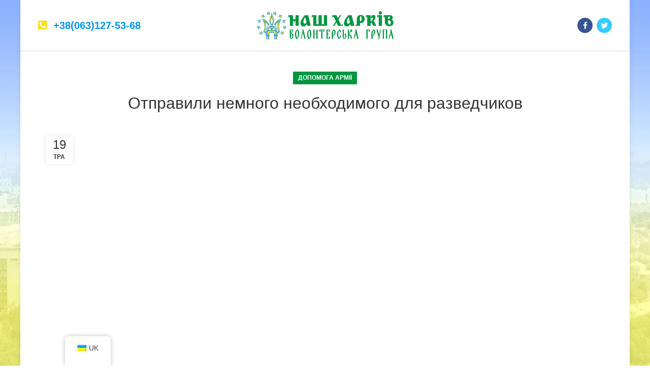

--- FILE ---
content_type: text/html; charset=UTF-8
request_url: https://kharkiv.org.ua/otpravili-nemnogo-neobhodimogo-dlya-razvedchikov/
body_size: 25796
content:
<!DOCTYPE html><html lang="uk" prefix="og: https://ogp.me/ns#"><head><script data-no-optimize="1">var litespeed_docref=sessionStorage.getItem("litespeed_docref");litespeed_docref&&(Object.defineProperty(document,"referrer",{get:function(){return litespeed_docref}}),sessionStorage.removeItem("litespeed_docref"));</script> <meta charset="UTF-8"><style id="litespeed-ccss">ul{box-sizing:border-box}.entry-content{counter-reset:footnotes}:root{--wp--preset--font-size--normal:16px;--wp--preset--font-size--huge:42px}:where(figure){margin:0 0 1em}:root{--wp--preset--aspect-ratio--square:1;--wp--preset--aspect-ratio--4-3:4/3;--wp--preset--aspect-ratio--3-4:3/4;--wp--preset--aspect-ratio--3-2:3/2;--wp--preset--aspect-ratio--2-3:2/3;--wp--preset--aspect-ratio--16-9:16/9;--wp--preset--aspect-ratio--9-16:9/16;--wp--preset--color--black:#000;--wp--preset--color--cyan-bluish-gray:#abb8c3;--wp--preset--color--white:#fff;--wp--preset--color--pale-pink:#f78da7;--wp--preset--color--vivid-red:#cf2e2e;--wp--preset--color--luminous-vivid-orange:#ff6900;--wp--preset--color--luminous-vivid-amber:#fcb900;--wp--preset--color--light-green-cyan:#7bdcb5;--wp--preset--color--vivid-green-cyan:#00d084;--wp--preset--color--pale-cyan-blue:#8ed1fc;--wp--preset--color--vivid-cyan-blue:#0693e3;--wp--preset--color--vivid-purple:#9b51e0;--wp--preset--gradient--vivid-cyan-blue-to-vivid-purple:linear-gradient(135deg,rgba(6,147,227,1) 0%,#9b51e0 100%);--wp--preset--gradient--light-green-cyan-to-vivid-green-cyan:linear-gradient(135deg,#7adcb4 0%,#00d082 100%);--wp--preset--gradient--luminous-vivid-amber-to-luminous-vivid-orange:linear-gradient(135deg,rgba(252,185,0,1) 0%,rgba(255,105,0,1) 100%);--wp--preset--gradient--luminous-vivid-orange-to-vivid-red:linear-gradient(135deg,rgba(255,105,0,1) 0%,#cf2e2e 100%);--wp--preset--gradient--very-light-gray-to-cyan-bluish-gray:linear-gradient(135deg,#eee 0%,#a9b8c3 100%);--wp--preset--gradient--cool-to-warm-spectrum:linear-gradient(135deg,#4aeadc 0%,#9778d1 20%,#cf2aba 40%,#ee2c82 60%,#fb6962 80%,#fef84c 100%);--wp--preset--gradient--blush-light-purple:linear-gradient(135deg,#ffceec 0%,#9896f0 100%);--wp--preset--gradient--blush-bordeaux:linear-gradient(135deg,#fecda5 0%,#fe2d2d 50%,#6b003e 100%);--wp--preset--gradient--luminous-dusk:linear-gradient(135deg,#ffcb70 0%,#c751c0 50%,#4158d0 100%);--wp--preset--gradient--pale-ocean:linear-gradient(135deg,#fff5cb 0%,#b6e3d4 50%,#33a7b5 100%);--wp--preset--gradient--electric-grass:linear-gradient(135deg,#caf880 0%,#71ce7e 100%);--wp--preset--gradient--midnight:linear-gradient(135deg,#020381 0%,#2874fc 100%);--wp--preset--font-size--small:13px;--wp--preset--font-size--medium:20px;--wp--preset--font-size--large:36px;--wp--preset--font-size--x-large:42px;--wp--preset--spacing--20:.44rem;--wp--preset--spacing--30:.67rem;--wp--preset--spacing--40:1rem;--wp--preset--spacing--50:1.5rem;--wp--preset--spacing--60:2.25rem;--wp--preset--spacing--70:3.38rem;--wp--preset--spacing--80:5.06rem;--wp--preset--shadow--natural:6px 6px 9px rgba(0,0,0,.2);--wp--preset--shadow--deep:12px 12px 50px rgba(0,0,0,.4);--wp--preset--shadow--sharp:6px 6px 0px rgba(0,0,0,.2);--wp--preset--shadow--outlined:6px 6px 0px -3px rgba(255,255,255,1),6px 6px rgba(0,0,0,1);--wp--preset--shadow--crisp:6px 6px 0px rgba(0,0,0,1)}.fas{-moz-osx-font-smoothing:grayscale;-webkit-font-smoothing:antialiased;display:var(--fa-display,inline-block);font-style:normal;font-variant:normal;line-height:1;text-rendering:auto}.fas{font-family:"Font Awesome 6 Free"}.fa-phone-square-alt:before{content:"\f87b"}:host,:root{--fa-style-family-brands:"Font Awesome 6 Brands";--fa-font-brands:normal 400 1em/1 "Font Awesome 6 Brands"}:host,:root{--fa-font-regular:normal 400 1em/1 "Font Awesome 6 Free"}:host,:root{--fa-style-family-classic:"Font Awesome 6 Free";--fa-font-solid:normal 900 1em/1 "Font Awesome 6 Free"}.fas{font-weight:900}#trp-floater-ls-current-language .trp-floater-ls-disabled-language.trp-ls-disabled-language{margin-top:6px}#trp-floater-ls{position:fixed;z-index:9999999;bottom:0;display:block;overflow:hidden;height:58px;text-align:center;box-shadow:0px 0px 8px rgba(0,0,0,.25)}.trp-floater-ls-disabled-language.trp-ls-disabled-language{width:auto}#trp-floater-ls.trp-color-light{background:#fff;box-shadow:0 0 8px rgba(0,0,0,.25);border-radius:8px 8px 0 0}#trp-floater-ls.trp-bottom-left{top:auto;bottom:0;left:10%}@media screen and (max-width:1000px){#trp-floater-ls-language-list{display:flex;flex-direction:column}.trp-language-switcher-container.trp-floater-ls-codes.trp-bottom-left.trp-color-light{left:10%;min-width:66px}}@media screen and (max-width:500px){#trp-floater-ls-language-list{display:flex;flex-direction:column}.trp-floater-ls-disabled-language{margin-top:0!important;padding-top:16px!important}.trp-language-switcher-container.trp-floater-ls-codes.trp-bottom-left.trp-color-light{left:10%;min-width:66px}}#trp-floater-ls.trp-floater-ls-codes #trp-floater-ls-current-language a,#trp-floater-ls.trp-floater-ls-codes #trp-floater-ls-language-list{text-align:center;margin-top:6px}#trp-floater-ls-language-list{display:none}#trp-floater-ls-current-language a{display:block;padding:10px 12px;font-size:90%}.trp-language-wrap a{display:block;padding:10px 12px;font-size:90%}#trp-floater-ls-current-language .trp-floater-ls-disabled-language.trp-ls-disabled-language{display:block;padding:10px 24px;font-size:90%}#trp-floater-ls-current-language,#trp-floater-ls-language-list{text-align:left}#trp-floater-ls-current-language.trp-with-flags,#trp-floater-ls-language-list.trp-with-flags{text-align:left}#trp-floater-ls-current-language{display:block;width:100%;height:100%}.trp-language-switcher-container.trp-floater-ls-codes.trp-bottom-left .trp-language-wrap{padding:9px 9px 6px 9px!important}#trp-floater-ls div:not(#trp-floater-poweredby)>a{display:flex!important;flex-direction:row;flex-wrap:wrap;align-items:center}.trp-color-light #trp-floater-ls-current-language a,.trp-color-light #trp-floater-ls-language-list a{color:#404040}.trp-color-light #trp-floater-ls-current-language a,.trp-color-light #trp-floater-ls-language-list a,.trp-color-light #trp-floater-ls-language-list a,.trp-color-light #trp-floater-ls-current-language a{display:block;width:auto;overflow:hidden;text-overflow:ellipsis;white-space:nowrap}.trp-floater-ls-disabled-language{margin-top:6px}#trp-floater-ls .trp-with-flags .trp-flag-image{margin-right:5px;vertical-align:middle;height:auto;max-width:100%;display:inline;padding:0}#trp-floater-ls a{text-decoration:none}#trp-floater-ls-language-list{max-height:300px;overflow-y:auto}.elementor *,.elementor :after,.elementor :before{box-sizing:border-box}.elementor a{box-shadow:none;text-decoration:none}.elementor-element{--flex-direction:initial;--flex-wrap:initial;--justify-content:initial;--align-items:initial;--align-content:initial;--gap:initial;--flex-basis:initial;--flex-grow:initial;--flex-shrink:initial;--order:initial;--align-self:initial;flex-basis:var(--flex-basis);flex-grow:var(--flex-grow);flex-shrink:var(--flex-shrink);order:var(--order);align-self:var(--align-self)}.elementor-element:where(.e-con-full,.elementor-widget){flex-direction:var(--flex-direction);flex-wrap:var(--flex-wrap);justify-content:var(--justify-content);align-items:var(--align-items);align-content:var(--align-content);gap:var(--gap)}:root{--page-title-display:block}.elementor-section{position:relative}.elementor-section .elementor-container{display:flex;margin-right:auto;margin-left:auto;position:relative}@media (max-width:1024px){.elementor-section .elementor-container{flex-wrap:wrap}}.elementor-section.elementor-section-boxed>.elementor-container{max-width:1140px}.elementor-widget-wrap{position:relative;width:100%;flex-wrap:wrap;align-content:flex-start}.elementor:not(.elementor-bc-flex-widget) .elementor-widget-wrap{display:flex}.elementor-widget-wrap>.elementor-element{width:100%}.elementor-widget{position:relative}.elementor-column{position:relative;min-height:1px;display:flex}.elementor-column-gap-default>.elementor-column>.elementor-element-populated{padding:10px}@media (min-width:768px){.elementor-column.elementor-col-100{width:100%}}@media (max-width:767px){.elementor-column{width:100%}}ul.elementor-icon-list-items.elementor-inline-items{display:flex;flex-wrap:wrap}ul.elementor-icon-list-items.elementor-inline-items .elementor-inline-item{word-break:break-word}.elementor .elementor-element ul.elementor-icon-list-items{padding:0}:root{--swiper-theme-color:#007aff}:root{--swiper-navigation-size:44px}.elementor-element{--swiper-theme-color:#000;--swiper-navigation-size:44px;--swiper-pagination-bullet-size:6px;--swiper-pagination-bullet-horizontal-gap:6px}.elementor-kit-8540{--e-global-color-primary:#6ec1e4;--e-global-color-secondary:#54595f;--e-global-color-text:#7a7a7a;--e-global-color-accent:#61ce70;--e-global-color-f8cc1f6:#0095eb;--e-global-color-2a6cec1:#fedd14;--e-global-typography-primary-font-family:"Roboto";--e-global-typography-primary-font-weight:600;--e-global-typography-secondary-font-family:"Roboto Slab";--e-global-typography-secondary-font-weight:400;--e-global-typography-text-font-family:"Roboto";--e-global-typography-text-font-weight:400;--e-global-typography-accent-font-family:"Roboto";--e-global-typography-accent-font-weight:500}.elementor-section.elementor-section-boxed>.elementor-container{max-width:1140px}.elementor-element{--widgets-spacing:20px 20px}@media (max-width:1024px){.elementor-section.elementor-section-boxed>.elementor-container{max-width:1024px}}@media (max-width:767px){.elementor-section.elementor-section-boxed>.elementor-container{max-width:767px}}.container{width:100%;padding-right:15px;padding-left:15px;margin-right:auto;margin-left:auto}.row{display:flex;flex-wrap:wrap;margin-right:-15px;margin-left:-15px}.col-12,.col-lg-12,.col-md-12{position:relative;width:100%;min-height:1px;padding-right:15px;padding-left:15px}.col-12{flex:0 0 100%;max-width:100%}@media (min-width:769px){.col-md-12{flex:0 0 100%;max-width:100%}}@media (min-width:1025px){.col-lg-12{flex:0 0 100%;max-width:100%}}.align-items-start{align-items:flex-start!important}:root{--wd-text-line-height:1.6;--wd-brd-radius:.01px;--wd-form-color:inherit;--wd-form-placeholder-color:inherit;--wd-form-bg:transparent;--wd-form-brd-color:rgba(0,0,0,.1);--wd-form-brd-color-focus:rgba(0,0,0,.15);--wd-form-chevron:url([data-uri]);--wd-main-bgcolor:#fff;--wd-scroll-w:.001px;--wd-admin-bar-h:.001px;--wd-tags-mb:20px;--wd-block-spacing:20px;--color-gray-100:#f7f7f7;--color-gray-200:#f1f1f1;--color-gray-300:#bbb;--color-gray-400:#a5a5a5;--color-gray-500:#777;--color-gray-600:#666;--color-gray-700:#555;--color-gray-800:#333;--color-gray-900:#242424;--bgcolor-white-rgb:255,255,255;--bgcolor-white:#fff;--bgcolor-gray-100:#f7f7f7;--bgcolor-gray-200:#f7f7f7;--bgcolor-gray-300:#f1f1f1;--brdcolor-gray-200:rgba(0,0,0,.075);--brdcolor-gray-300:rgba(0,0,0,.105);--brdcolor-gray-400:rgba(0,0,0,.12)}a,article,body,div,figure,h1,header,html,i,img,li,p,section,span,time,ul{margin:0;padding:0;border:0;vertical-align:baseline;font:inherit;font-size:100%}*,:after,:before{-webkit-box-sizing:border-box;-moz-box-sizing:border-box;box-sizing:border-box}html{line-height:1}ul{list-style:none}a img{border:none}article,figure,header,section{display:block}a{touch-action:manipulation}html{-webkit-text-size-adjust:100%;font-family:sans-serif}body{overflow-x:hidden;margin:0;background-color:#fff;color:var(--wd-text-color);text-rendering:optimizeLegibility;font-weight:var(--wd-text-font-weight);font-style:var(--wd-text-font-style);font-size:var(--wd-text-font-size);font-family:var(--wd-text-font);-webkit-font-smoothing:antialiased;-moz-osx-font-smoothing:grayscale;line-height:var(--wd-text-line-height)}p{margin-bottom:var(--wd-tags-mb)}a{color:var(--wd-link-color);text-decoration:none}hr{margin-top:20px;margin-bottom:20px;max-width:35px;border:none;border-bottom:1px solid currentColor;opacity:.2}img{max-width:100%;height:auto;border:0;vertical-align:middle}h1{font-size:28px}.title,h1{display:block;margin-bottom:var(--wd-tags-mb);color:var(--wd-title-color);text-transform:var(--wd-title-transform);font-weight:var(--wd-title-font-weight);font-style:var(--wd-title-font-style);font-family:var(--wd-title-font);line-height:1.4}.wd-entities-title{display:block;color:var(--wd-entities-title-color);word-wrap:break-word;font-weight:var(--wd-entities-title-font-weight);font-style:var(--wd-entities-title-font-style);font-family:var(--wd-entities-title-font);text-transform:var(--wd-entities-title-transform);line-height:1.4}ul{margin-bottom:var(--list-mb);padding-left:var(--li-pl);--list-mb:20px;--li-mb:10px;--li-pl:17px}li{margin-bottom:var(--li-mb)}li:last-child{margin-bottom:0}ul{list-style:disc}.entry-meta-list{list-style:none;--li-pl:0}.entry-meta-list{--list-mb:0;--li-mb:0}.text-right{--text-align:right;text-align:right}[class*=color-scheme-light]{--color-gray-100:rgba(255,255,255,.1);--color-gray-200:rgba(255,255,255,.2);--color-gray-300:rgba(255,255,255,.5);--color-gray-400:rgba(255,255,255,.6);--color-gray-500:rgba(255,255,255,.7);--color-gray-600:rgba(255,255,255,.8);--color-gray-700:rgba(255,255,255,.9);--color-gray-800:#fff;--color-gray-900:#fff;--bgcolor-white-rgb:0,0,0;--bgcolor-white:#0f0f0f;--bgcolor-gray-100:#0a0a0a;--bgcolor-gray-200:#121212;--bgcolor-gray-300:#141414;--brdcolor-gray-200:rgba(255,255,255,.1);--brdcolor-gray-300:rgba(255,255,255,.15);--brdcolor-gray-400:rgba(255,255,255,.25);--wd-text-color:rgba(255,255,255,.8);--wd-title-color:#fff;--wd-widget-title-color:var(--wd-title-color);--wd-entities-title-color:#fff;--wd-entities-title-color-hover:rgba(255,255,255,.8);--wd-link-color:rgba(255,255,255,.9);--wd-link-color-hover:#fff;--wd-form-brd-color:rgba(255,255,255,.2);--wd-form-brd-color-focus:rgba(255,255,255,.3);--wd-form-placeholder-color:rgba(255,255,255,.6);--wd-form-chevron:url([data-uri]);--wd-main-bgcolor:#1a1a1a;color:var(--wd-text-color)}.color-scheme-dark{--color-gray-100:#f7f7f7;--color-gray-200:#f1f1f1;--color-gray-300:#bbb;--color-gray-400:#a5a5a5;--color-gray-500:#777;--color-gray-600:#666;--color-gray-700:#555;--color-gray-800:#333;--color-gray-900:#242424;--bgcolor-white-rgb:255,255,255;--bgcolor-white:#fff;--bgcolor-gray-100:#f7f7f7;--bgcolor-gray-200:#f7f7f7;--bgcolor-gray-300:#f1f1f1;--brdcolor-gray-200:rgba(0,0,0,.075);--brdcolor-gray-300:rgba(0,0,0,.105);--brdcolor-gray-400:rgba(0,0,0,.12);--wd-text-color:#777;--wd-title-color:#242424;--wd-entities-title-color:#333;--wd-entities-title-color-hover:rgba(51,51,51,.65);--wd-link-color:#333;--wd-link-color-hover:#242424;--wd-form-brd-color:rgba(0,0,0,.1);--wd-form-brd-color-focus:rgba(0,0,0,.15);--wd-form-placeholder-color:#777;color:var(--wd-text-color)}.set-cont-mb-s{--wd-tags-mb:10px}.reset-last-child>:last-child{margin-bottom:0}::-webkit-input-placeholder{color:var(--wd-form-placeholder-color)}::-moz-placeholder{color:var(--wd-form-placeholder-color)}:-moz-placeholder{color:var(--wd-form-placeholder-color)}.wd-close-side{position:fixed;top:0;left:0;width:100%;height:100%;z-index:400;opacity:0;visibility:hidden;background-color:rgba(0,0,0,.7)}.breadcrumbs{font-size:0}.breadcrumbs>a:after,.breadcrumbs>span:after{content:"/";display:inline-block;padding:0 8px}.breadcrumbs>span:last-child:after{content:none}.breadcrumbs{line-height:16px;color:var(--color-gray-900)}.breadcrumbs>a,.breadcrumbs>span{display:inline-block;color:var(--color-gray-900)}.breadcrumbs a,.breadcrumbs span{text-transform:uppercase;font-weight:600;font-size:11px}.whb-header{margin-bottom:40px}.whb-flex-row{display:flex;flex-direction:row;flex-wrap:nowrap;justify-content:space-between}.whb-column{display:flex;align-items:center;flex-direction:row;max-height:inherit}.whb-col-left,.whb-mobile-left{justify-content:flex-start;margin-left:-10px}.whb-col-right,.whb-mobile-right{justify-content:flex-end;margin-right:-10px}.whb-col-mobile{flex:1 1 auto;justify-content:center;margin-right:-10px;margin-left:-10px}.whb-flex-equal-sides .whb-col-left,.whb-flex-equal-sides .whb-col-right{flex:1 1 0%}.whb-general-header .whb-mobile-left,.whb-general-header .whb-mobile-right{flex:1 1 0%}.whb-main-header{position:relative;top:0;right:0;left:0;z-index:390;backface-visibility:hidden;-webkit-backface-visibility:hidden}.whb-color-dark:not(.whb-with-bg){background-color:#fff}.site-logo,.wd-header-text,.whb-column>.wd-social-icons{padding-right:10px;padding-left:10px}.site-logo{max-height:inherit}.wd-logo{max-height:inherit}.wd-logo img{padding-top:5px;padding-bottom:5px;max-height:inherit;transform:translateZ(0);backface-visibility:hidden;-webkit-backface-visibility:hidden;perspective:800px}.wd-header-text{flex:1 1 auto}.wd-header-text.wd-inline{flex:0 0 auto}.whb-top-bar .wd-header-text{font-size:12px;line-height:1.2}.whb-column>.wd-social-icons:not(.icons-design-default) .wd-social-icon{margin-right:0;margin-left:0}.whb-column>.wd-social-icons:not(.icons-design-default) .wd-social-icon:not(:last-child){margin-right:8px}.page-title{position:relative;margin-top:-40px;margin-bottom:40px;padding:15px 0}.page-title .container{position:relative;margin-bottom:-10px}.page-title .container>*{margin-bottom:10px}.title-design-disable{display:none}.website-wrapper{position:relative;overflow:hidden;background-color:var(--wd-main-bgcolor)}.main-page-wrapper{margin-top:-40px;padding-top:40px;min-height:50vh;background-color:var(--wd-main-bgcolor)}.site-content{margin-bottom:40px}.wd-entry-meta{display:inline-block;margin-bottom:10px;margin-right:10px;vertical-align:middle;font-weight:400;font-size:0}.wd-entry-meta .meta-author{font-size:14px}.wd-entry-meta .meta-author a{text-transform:capitalize}.entry-meta-list li{display:inline-block;margin-right:10px;color:var(--color-gray-300);vertical-align:middle;line-height:1.4}.entry-meta-list li a{color:inherit}.entry-meta-list li.modified-date,.entry-meta-list li:last-child{margin-right:0}.wd-post-date.wd-style-with-bg{position:absolute;top:15px;left:15px;z-index:2;display:inline-block;min-width:53px;background-color:var(--bgcolor-white);box-shadow:0 0 9px rgba(0,0,0,.1);color:var(--color-gray-800);text-align:center;line-height:1;border-radius:calc(var(--wd-brd-radius)/3)}.wd-post-date.wd-style-with-bg>span{display:block}.wd-post-date.wd-style-with-bg .post-date-day{padding-top:6px;padding-bottom:4px;font-size:24px}.wd-post-date.wd-style-with-bg .post-date-month{padding-top:2px;padding-bottom:8px;text-transform:uppercase;font-weight:600;font-size:12px}.wd-post-cat.wd-style-with-bg{display:inline-block;overflow:hidden;padding-right:10px;padding-left:10px;height:25px;background-color:var(--wd-primary-color);color:#fff;line-height:25px;border-radius:calc(var(--wd-brd-radius)/3)}.wd-post-cat.wd-style-with-bg>a{display:inline-block;color:#fff;vertical-align:top;text-transform:uppercase;font-weight:600;font-size:12px}.wd-entry-content:after{content:"";display:block;clear:both}.wd-entry-content p:last-child{margin-bottom:0}.post-single-page{text-align:center}.post-single-page .post-title{margin-bottom:10px;font-size:32px;line-height:1.2}.post-single-page .entry-header{position:relative}.post-single-page .entry-header img{border-radius:var(--wd-brd-radius)}.post-single-page .meta-post-categories{margin-top:0;margin-bottom:15px}.post-single-page .wd-entry-meta{margin-bottom:20px;margin-right:0}.post-single-page .article-body-container{text-align:left}.post-single-page .entry-content{margin-bottom:60px;font-size:110%}.post-single-page.has-post-thumbnail .article-inner>.entry-header{margin-bottom:30px}.wd-social-icons{font-size:0}.wd-social-icons .wd-social-icon{display:inline-block;margin:4px;vertical-align:middle;text-align:center;font-size:0}.wd-social-icons .wd-icon{display:inline-block;vertical-align:middle;font-family:woodmart-font}.social-facebook .wd-icon:before{content:"\f180"}.social-twitter .wd-icon:before{content:"\f154"}.icons-design-default .wd-social-icon{margin:0!important;padding:6px;width:auto!important;height:auto!important;color:rgba(0,0,0,.6)!important}.icons-design-default .wd-social-icon .wd-icon{line-height:1!important}.icons-design-colored .wd-social-icon{color:#fff!important}.icons-design-colored .social-facebook{background-color:#365493}.icons-design-colored .social-twitter{background-color:#3cf}.icons-size-small .wd-social-icon{width:30px;height:30px}.wd-social-icons.icons-size-small .wd-icon{font-size:14px;line-height:30px}.social-form-circle .wd-social-icon{border-radius:50%}.wd-lazy-load{width:100%;transform:translateZ(0)}.wd-lazy-fade{opacity:0}.scrollToTop{position:fixed;right:20px;bottom:20px;z-index:350;width:50px;height:50px;border-radius:50%;background-color:rgba(var(--bgcolor-white-rgb),.9);box-shadow:0 0 5px rgba(0,0,0,.17);color:var(--color-gray-800);text-align:center;font-size:16px;line-height:50px;opacity:0;backface-visibility:hidden;-webkit-backface-visibility:hidden;transform:translateX(100%)}.scrollToTop:after{display:inline-block;font-weight:600;content:"\f115";font-family:woodmart-font}.elementor-section.wd-negative-gap>.elementor-column-gap-default{margin-right:-10px;margin-left:-10px}.elementor-section-boxed.wd-negative-gap>.elementor-container{max-width:none}@media (min-width:1025px){.whb-hidden-desktop,.whb-hidden-lg{display:none}.title-size-small{padding:20px 0}}@media (min-width:1200px){body[class*=wrapper-boxed] .container{max-width:1160px}body[class*=wrapper-boxed] .website-wrapper{margin:0 auto;max-width:1200px;box-shadow:0 1px 9px rgba(0,0,0,.08)}body[class*=wrapper-boxed] .whb-header:not(.whb-boxed) .whb-main-header{right:auto;left:auto;max-width:1200px;width:100vw}.wrapper-boxed-2 .website-wrapper{overflow:visible}}@media (max-width:1024px){.wd-close-side{top:-150px;height:calc(100vh + 300px)}.whb-visible-lg{display:none}.post-single-page .post-title{font-size:28px}.post-single-page .entry-content{margin-bottom:40px;font-size:inherit}.scrollToTop{right:12px;bottom:12px;width:40px;height:40px;font-size:14px;line-height:40px}}@media (max-width:768.98px){.post-single-page .post-title{font-size:24px;line-height:1.4}}@media (max-width:576px){.wd-entry-meta .meta-author{font-size:0}.wd-entry-meta .meta-author a{font-size:14px}.wd-post-date{top:10px;left:10px}.post-single-page .post-title{font-size:20px}}@media (min-width:1025px){.whb-general-header-inner{height:100px;max-height:100px}}@media (max-width:1024px){.whb-top-bar-inner{height:40px;max-height:40px}.whb-general-header-inner{height:60px;max-height:60px}}.whb-top-bar{border-color:rgba(0,149,235,1);border-bottom-width:1px;border-bottom-style:dotted}.whb-general-header{border-color:rgba(215,215,215,1);border-bottom-width:1px;border-bottom-style:solid}.page-title-default{background-color:#0a0a0a;background-image:none;background-size:cover;background-position:center center}:root{--wd-text-font:"Montserrat",Arial,Helvetica,sans-serif;--wd-text-font-weight:400;--wd-text-color:#777;--wd-text-font-size:14px}:root{--wd-title-font:"Montserrat",Arial,Helvetica,sans-serif;--wd-title-font-weight:600;--wd-title-color:#242424}:root{--wd-entities-title-font:"Montserrat",Arial,Helvetica,sans-serif;--wd-entities-title-font-weight:500;--wd-entities-title-color:#333;--wd-entities-title-color-hover:rgb(51 51 51/65%)}:root{--wd-alternative-font:"Montserrat",Arial,Helvetica,sans-serif}:root{--wd-widget-title-font:"Montserrat",Arial,Helvetica,sans-serif;--wd-widget-title-font-weight:600;--wd-widget-title-transform:uppercase;--wd-widget-title-color:#333;--wd-widget-title-font-size:16px}:root{--wd-header-el-font:"Montserrat",Arial,Helvetica,sans-serif;--wd-header-el-font-weight:700;--wd-header-el-transform:uppercase;--wd-header-el-font-size:13px}:root{--wd-primary-color:#009640}:root{--wd-alternative-color:#fbbc34}:root{--wd-link-color:#0095eb;--wd-link-color-hover:#fbbc34}body{background-image:url(https://kharkiv.org.ua/wp-content/uploads/2014/10/nash_bg_12.jpg);background-repeat:no-repeat;background-size:cover;background-attachment:fixed;background-position:center center}:root{--btn-default-bgcolor:#f7f7f7}:root{--btn-default-bgcolor-hover:#efefef}:root{--btn-shop-bgcolor:#83b735}:root{--btn-shop-bgcolor-hover:#74a32f}:root{--btn-accent-bgcolor:#83b735}:root{--btn-accent-bgcolor-hover:#74a32f}:root{--notices-success-bg:#459647}:root{--notices-success-color:#fff}:root{--notices-warning-bg:#e0b252}:root{--notices-warning-color:#fff}:root{--wd-form-brd-radius:0px;--wd-form-brd-width:2px;--btn-default-color:#333;--btn-default-color-hover:#333;--btn-shop-color:#fff;--btn-shop-color-hover:#fff;--btn-accent-color:#fff;--btn-accent-color-hover:#fff;--btn-default-brd-radius:0px;--btn-default-box-shadow:none;--btn-default-box-shadow-hover:none;--btn-default-box-shadow-active:none;--btn-default-bottom:0px;--btn-shop-bottom-active:-1px;--btn-shop-brd-radius:.001px;--btn-shop-box-shadow:inset 0 -2px 0 rgba(0,0,0,.15);--btn-shop-box-shadow-hover:inset 0 -2px 0 rgba(0,0,0,.15);--btn-accent-brd-radius:0px;--btn-accent-box-shadow:none;--btn-accent-box-shadow-hover:none;--btn-accent-box-shadow-active:none;--btn-accent-bottom:0px}.container{max-width:1160px}:root{--wd-container-width:1160px}.meta-author{display:none!important}.elementor-8664 .elementor-element.elementor-element-ebea1e5 .elementor-icon-list-icon i{color:var(--e-global-color-2a6cec1)}.elementor-8664 .elementor-element.elementor-element-ebea1e5{--e-icon-list-icon-size:20px;--icon-vertical-offset:0px}.elementor-8664 .elementor-element.elementor-element-ebea1e5 .elementor-icon-list-item>a{font-size:20px;font-weight:700;line-height:1.3em}.elementor-8664 .elementor-element.elementor-element-ebea1e5 .elementor-icon-list-text{color:var(--e-global-color-f8cc1f6)}.elementor-8664 .elementor-element.elementor-element-ebea1e5 .elementor-icon-list-icon i{color:var(--e-global-color-2a6cec1)}.elementor-8664 .elementor-element.elementor-element-ebea1e5{--e-icon-list-icon-size:20px;--icon-vertical-offset:0px}.elementor-8664 .elementor-element.elementor-element-ebea1e5 .elementor-icon-list-item>a{font-size:20px;font-weight:700;line-height:1.3em}.elementor-8664 .elementor-element.elementor-element-ebea1e5 .elementor-icon-list-text{color:var(--e-global-color-f8cc1f6)}.elementor-widget.elementor-icon-list--layout-inline .elementor-widget-container{overflow:hidden}.elementor-widget .elementor-icon-list-items.elementor-inline-items{margin-right:-8px;margin-left:-8px}.elementor-widget .elementor-icon-list-items.elementor-inline-items .elementor-icon-list-item{margin-right:8px;margin-left:8px}.elementor-widget .elementor-icon-list-items.elementor-inline-items .elementor-icon-list-item:after{width:auto;left:auto;right:auto;position:relative;height:100%;border-top:0;border-bottom:0;border-right:0;border-left-width:1px;border-style:solid;right:-8px}.elementor-widget .elementor-icon-list-items{list-style-type:none;margin:0;padding:0}.elementor-widget .elementor-icon-list-item{margin:0;padding:0;position:relative}.elementor-widget .elementor-icon-list-item:after{position:absolute;bottom:0;width:100%}.elementor-widget .elementor-icon-list-item,.elementor-widget .elementor-icon-list-item a{display:flex;font-size:inherit;align-items:var(--icon-vertical-align,center)}.elementor-widget .elementor-icon-list-icon+.elementor-icon-list-text{align-self:center;padding-inline-start:5px}.elementor-widget .elementor-icon-list-icon{display:flex;position:relative;top:var(--icon-vertical-offset,initial)}.elementor-widget .elementor-icon-list-icon i{width:1.25em;font-size:var(--e-icon-list-icon-size)}.elementor-widget.elementor-widget-icon-list .elementor-icon-list-icon{text-align:var(--e-icon-list-icon-align)}.elementor-widget.elementor-list-item-link-full_width a{width:100%}.elementor-widget:not(.elementor-align-right) .elementor-icon-list-item:after{left:0}.elementor-widget:not(.elementor-align-left) .elementor-icon-list-item:after{right:0}@media (min-width:-1){.elementor-widget:not(.elementor-widescreen-align-right) .elementor-icon-list-item:after{left:0}.elementor-widget:not(.elementor-widescreen-align-left) .elementor-icon-list-item:after{right:0}}@media (max-width:-1){.elementor-widget:not(.elementor-laptop-align-right) .elementor-icon-list-item:after{left:0}.elementor-widget:not(.elementor-laptop-align-left) .elementor-icon-list-item:after{right:0}}@media (max-width:-1){.elementor-widget:not(.elementor-tablet_extra-align-right) .elementor-icon-list-item:after{left:0}.elementor-widget:not(.elementor-tablet_extra-align-left) .elementor-icon-list-item:after{right:0}}@media (max-width:1024px){.elementor-widget:not(.elementor-tablet-align-right) .elementor-icon-list-item:after{left:0}.elementor-widget:not(.elementor-tablet-align-left) .elementor-icon-list-item:after{right:0}}@media (max-width:-1){.elementor-widget:not(.elementor-mobile_extra-align-right) .elementor-icon-list-item:after{left:0}.elementor-widget:not(.elementor-mobile_extra-align-left) .elementor-icon-list-item:after{right:0}}@media (max-width:767px){.elementor-widget:not(.elementor-mobile-align-right) .elementor-icon-list-item:after{left:0}.elementor-widget:not(.elementor-mobile-align-left) .elementor-icon-list-item:after{right:0}}.fas{-moz-osx-font-smoothing:grayscale;-webkit-font-smoothing:antialiased;display:inline-block;font-style:normal;font-variant:normal;text-rendering:auto;line-height:1}.fa-phone-square-alt:before{content:"\f87b"}.fas{font-family:"Font Awesome 5 Free";font-weight:900}.justified-image-grid{max-width:none!important;padding:0;clear:both;line-height:normal;display:block!important}.justified-image-grid div{position:static}.justified-image-grid a:link,.justified-image-grid a:visited{text-decoration:none}.justified-image-grid-html li{float:left;position:relative;list-style:none;overflow:hidden}.justified-image-grid-html .jig-HTMLdescription{position:absolute;bottom:0;left:0;right:0;background-color:rgba(0,0,0,.5);color:#fff;margin:0;padding:5px}noscript.justified-image-grid-html p{display:block}noscript.justified-image-grid-html li{display:list-item}.jig-clearfix:after,.justified-image-grid-html:before,.justified-image-grid-html:after{content:"";display:table}.jig-clearfix:after,.justified-image-grid-html:after{clear:both}.jig-clearfix,.justified-image-grid-html{-webkit-backface-visibility:visible;transform:none;zoom:1}#jig1{margin:0;min-height:0px}#jig1 .jig-clearfix:after{clear:both}</style><link rel="preload" data-asynced="1" data-optimized="2" as="style" onload="this.onload=null;this.rel='stylesheet'" href="https://kharkiv.org.ua/wp-content/litespeed/ucss/4eeec04619d6a18ec61d3e813bea6fa3.css?ver=69fe2" /><script data-optimized="1" type="litespeed/javascript" data-src="https://kharkiv.org.ua/wp-content/plugins/litespeed-cache/assets/js/css_async.min.js"></script><link rel="preload" as="image" href="https://kharkiv.org.ua/wp-content/uploads/2019/11/Nash_kh_logo.png"><link rel="preload" as="image" href="https://kharkiv.org.ua/wp-content/uploads/2019/11/Nash_kh_logo.png"><link rel="preload" as="image" href="https://kharkiv.org.ua/wp-content/themes/kharkivnash/images/lazy.png.webp"><link rel="preload" as="image" href="https://kharkiv.org.ua/wp-content/plugins/translatepress-multilingual/assets/images/flags/en_GB.png"><link rel="profile" href="https://gmpg.org/xfn/11"><link rel="pingback" href="https://kharkiv.org.ua/xmlrpc.php"> <script type="litespeed/javascript">window.MSInputMethodContext&&document.documentMode&&document.write('<script src="https://kharkiv.org.ua/wp-content/themes/kharkivnash/js/libs/ie11CustomProperties.min.js"><\/script>')</script> <title>Отправили немного необходимого для разведчиков</title><meta name="description" content="Сегодня 19.05.15 отправили на передовую нашим разведчикам: 5 раций, планшет, Wi-Fi камеру (GoPro), украинские браслеты, резиновые тапочки и немного продуктов."/><meta name="robots" content="follow, index, max-snippet:-1, max-video-preview:-1, max-image-preview:large"/><link rel="canonical" href="https://kharkiv.org.ua/otpravili-nemnogo-neobhodimogo-dlya-razvedchikov/" /><meta property="og:locale" content="uk_UA" /><meta property="og:type" content="article" /><meta property="og:title" content="Отправили немного необходимого для разведчиков" /><meta property="og:description" content="Сегодня 19.05.15 отправили на передовую нашим разведчикам: 5 раций, планшет, Wi-Fi камеру (GoPro), украинские браслеты, резиновые тапочки и немного продуктов." /><meta property="og:url" content="https://kharkiv.org.ua/otpravili-nemnogo-neobhodimogo-dlya-razvedchikov/" /><meta property="og:site_name" content="Волонтерська група «Наш Харків» - Допомога ЗСУ" /><meta property="article:publisher" content="https://www.facebook.com/ourkharkov/" /><meta property="article:author" content="https://www.facebook.com/artemervin" /><meta property="article:section" content="ДОПОМОГА АРМІЇ" /><meta property="og:image" content="https://kharkiv.org.ua/wp-content/uploads/2015/05/image-19-05-15-05-14-2.jpeg" /><meta property="og:image:secure_url" content="https://kharkiv.org.ua/wp-content/uploads/2015/05/image-19-05-15-05-14-2.jpeg" /><meta property="og:image:width" content="960" /><meta property="og:image:height" content="720" /><meta property="og:image:alt" content="Отправили немного необходимого для разведчиков" /><meta property="og:image:type" content="image/jpeg" /><meta property="article:published_time" content="2015-05-19T20:14:36+03:00" /><meta name="twitter:card" content="summary_large_image" /><meta name="twitter:title" content="Отправили немного необходимого для разведчиков" /><meta name="twitter:description" content="Сегодня 19.05.15 отправили на передовую нашим разведчикам: 5 раций, планшет, Wi-Fi камеру (GoPro), украинские браслеты, резиновые тапочки и немного продуктов." /><meta name="twitter:creator" content="@MaidanKharkiv" /><meta name="twitter:image" content="https://kharkiv.org.ua/wp-content/uploads/2015/05/image-19-05-15-05-14-2.jpeg" /><meta name="twitter:label1" content="Написано" /><meta name="twitter:data1" content="nashkharkiv" /><meta name="twitter:label2" content="Час для читання" /><meta name="twitter:data2" content="Менше хвилини" /> <script type="application/ld+json" class="rank-math-schema-pro">{"@context":"https://schema.org","@graph":[{"@type":"Place","@id":"https://kharkiv.org.ua/#place","address":{"@type":"PostalAddress","streetAddress":"Akademichna str., 8","addressLocality":"Mala Danylivka","addressRegion":"Kharkivska","postalCode":"62343","addressCountry":"Ukraine"}},{"@type":"Organization","@id":"https://kharkiv.org.ua/#organization","name":"\u0412\u043e\u043b\u043e\u043d\u0442\u0435\u0440\u0441\u044c\u043a\u0430 \u0433\u0440\u0443\u043f\u0430 \u00ab\u041d\u0430\u0448 \u0425\u0430\u0440\u043a\u0456\u0432\u00bb - \u0414\u043e\u043f\u043e\u043c\u043e\u0433\u0430 \u0417\u0421\u0423","url":"https://kharkiv.org.ua","sameAs":["https://www.facebook.com/ourkharkov/"],"email":"kharkiv.nash@gmail.com","address":{"@type":"PostalAddress","streetAddress":"Akademichna str., 8","addressLocality":"Mala Danylivka","addressRegion":"Kharkivska","postalCode":"62343","addressCountry":"Ukraine"},"logo":{"@type":"ImageObject","@id":"https://kharkiv.org.ua/#logo","url":"https://kharkiv.org.ua/wp-content/uploads/2019/11/cropped-NH_logo.png","contentUrl":"https://kharkiv.org.ua/wp-content/uploads/2019/11/cropped-NH_logo.png","caption":"\u0412\u043e\u043b\u043e\u043d\u0442\u0435\u0440\u0441\u044c\u043a\u0430 \u0433\u0440\u0443\u043f\u0430 \u00ab\u041d\u0430\u0448 \u0425\u0430\u0440\u043a\u0456\u0432\u00bb - \u0414\u043e\u043f\u043e\u043c\u043e\u0433\u0430 \u0417\u0421\u0423","inLanguage":"uk","width":"512","height":"512"},"location":{"@id":"https://kharkiv.org.ua/#place"}},{"@type":"WebSite","@id":"https://kharkiv.org.ua/#website","url":"https://kharkiv.org.ua","name":"\u0412\u043e\u043b\u043e\u043d\u0442\u0435\u0440\u0441\u044c\u043a\u0430 \u0433\u0440\u0443\u043f\u0430 \u00ab\u041d\u0430\u0448 \u0425\u0430\u0440\u043a\u0456\u0432\u00bb - \u0414\u043e\u043f\u043e\u043c\u043e\u0433\u0430 \u0417\u0421\u0423","publisher":{"@id":"https://kharkiv.org.ua/#organization"},"inLanguage":"uk"},{"@type":"ImageObject","@id":"https://kharkiv.org.ua/wp-content/uploads/2015/05/image-19-05-15-05-14-2.jpeg","url":"https://kharkiv.org.ua/wp-content/uploads/2015/05/image-19-05-15-05-14-2.jpeg","width":"960","height":"720","inLanguage":"uk"},{"@type":"BreadcrumbList","@id":"https://kharkiv.org.ua/otpravili-nemnogo-neobhodimogo-dlya-razvedchikov/#breadcrumb","itemListElement":[{"@type":"ListItem","position":"1","item":{"@id":"https://kharkiv.org.ua","name":"\u0413\u043e\u043b\u043e\u0432\u043d\u0430"}},{"@type":"ListItem","position":"2","item":{"@id":"https://kharkiv.org.ua/otpravili-nemnogo-neobhodimogo-dlya-razvedchikov/","name":"\u041e\u0442\u043f\u0440\u0430\u0432\u0438\u043b\u0438 \u043d\u0435\u043c\u043d\u043e\u0433\u043e \u043d\u0435\u043e\u0431\u0445\u043e\u0434\u0438\u043c\u043e\u0433\u043e \u0434\u043b\u044f \u0440\u0430\u0437\u0432\u0435\u0434\u0447\u0438\u043a\u043e\u0432"}}]},{"@type":"WebPage","@id":"https://kharkiv.org.ua/otpravili-nemnogo-neobhodimogo-dlya-razvedchikov/#webpage","url":"https://kharkiv.org.ua/otpravili-nemnogo-neobhodimogo-dlya-razvedchikov/","name":"\u041e\u0442\u043f\u0440\u0430\u0432\u0438\u043b\u0438 \u043d\u0435\u043c\u043d\u043e\u0433\u043e \u043d\u0435\u043e\u0431\u0445\u043e\u0434\u0438\u043c\u043e\u0433\u043e \u0434\u043b\u044f \u0440\u0430\u0437\u0432\u0435\u0434\u0447\u0438\u043a\u043e\u0432","datePublished":"2015-05-19T20:14:36+03:00","dateModified":"2015-05-19T20:14:36+03:00","isPartOf":{"@id":"https://kharkiv.org.ua/#website"},"primaryImageOfPage":{"@id":"https://kharkiv.org.ua/wp-content/uploads/2015/05/image-19-05-15-05-14-2.jpeg"},"inLanguage":"uk","breadcrumb":{"@id":"https://kharkiv.org.ua/otpravili-nemnogo-neobhodimogo-dlya-razvedchikov/#breadcrumb"}},{"@type":"Person","@id":"https://kharkiv.org.ua/author/nashkharkiv/","name":"nashkharkiv","url":"https://kharkiv.org.ua/author/nashkharkiv/","image":{"@type":"ImageObject","@id":"https://secure.gravatar.com/avatar/80b8d3ccbcfd94649cfb2103a28cdef0?s=96&amp;d=mm&amp;r=g","url":"https://secure.gravatar.com/avatar/80b8d3ccbcfd94649cfb2103a28cdef0?s=96&amp;d=mm&amp;r=g","caption":"nashkharkiv","inLanguage":"uk"},"sameAs":["https://www.facebook.com/artemervin","https://twitter.com/MaidanKharkiv"],"worksFor":{"@id":"https://kharkiv.org.ua/#organization"}},{"@type":"BlogPosting","headline":"\u041e\u0442\u043f\u0440\u0430\u0432\u0438\u043b\u0438 \u043d\u0435\u043c\u043d\u043e\u0433\u043e \u043d\u0435\u043e\u0431\u0445\u043e\u0434\u0438\u043c\u043e\u0433\u043e \u0434\u043b\u044f \u0440\u0430\u0437\u0432\u0435\u0434\u0447\u0438\u043a\u043e\u0432","datePublished":"2015-05-19T20:14:36+03:00","dateModified":"2015-05-19T20:14:36+03:00","author":{"@id":"https://kharkiv.org.ua/author/nashkharkiv/","name":"nashkharkiv"},"publisher":{"@id":"https://kharkiv.org.ua/#organization"},"description":"\u0421\u0435\u0433\u043e\u0434\u043d\u044f 19.05.15 \u043e\u0442\u043f\u0440\u0430\u0432\u0438\u043b\u0438 \u043d\u0430 \u043f\u0435\u0440\u0435\u0434\u043e\u0432\u0443\u044e \u043d\u0430\u0448\u0438\u043c \u0440\u0430\u0437\u0432\u0435\u0434\u0447\u0438\u043a\u0430\u043c: 5 \u0440\u0430\u0446\u0438\u0439, \u043f\u043b\u0430\u043d\u0448\u0435\u0442, Wi-Fi \u043a\u0430\u043c\u0435\u0440\u0443 (GoPro), \u0443\u043a\u0440\u0430\u0438\u043d\u0441\u043a\u0438\u0435 \u0431\u0440\u0430\u0441\u043b\u0435\u0442\u044b, \u0440\u0435\u0437\u0438\u043d\u043e\u0432\u044b\u0435 \u0442\u0430\u043f\u043e\u0447\u043a\u0438 \u0438 \u043d\u0435\u043c\u043d\u043e\u0433\u043e \u043f\u0440\u043e\u0434\u0443\u043a\u0442\u043e\u0432.","name":"\u041e\u0442\u043f\u0440\u0430\u0432\u0438\u043b\u0438 \u043d\u0435\u043c\u043d\u043e\u0433\u043e \u043d\u0435\u043e\u0431\u0445\u043e\u0434\u0438\u043c\u043e\u0433\u043e \u0434\u043b\u044f \u0440\u0430\u0437\u0432\u0435\u0434\u0447\u0438\u043a\u043e\u0432","@id":"https://kharkiv.org.ua/otpravili-nemnogo-neobhodimogo-dlya-razvedchikov/#richSnippet","isPartOf":{"@id":"https://kharkiv.org.ua/otpravili-nemnogo-neobhodimogo-dlya-razvedchikov/#webpage"},"image":{"@id":"https://kharkiv.org.ua/wp-content/uploads/2015/05/image-19-05-15-05-14-2.jpeg"},"inLanguage":"uk","mainEntityOfPage":{"@id":"https://kharkiv.org.ua/otpravili-nemnogo-neobhodimogo-dlya-razvedchikov/#webpage"}}]}</script> <link rel='dns-prefetch' href='//fonts.googleapis.com' /><link rel="alternate" type="application/rss+xml" title="Волонтерська група «Наш Харків» - Допомога ЗСУ &raquo; стрічка" href="https://kharkiv.org.ua/feed/" /><link rel="alternate" type="application/rss+xml" title="Волонтерська група «Наш Харків» - Допомога ЗСУ &raquo; Канал коментарів" href="https://kharkiv.org.ua/comments/feed/" /><style id='safe-svg-svg-icon-style-inline-css' type='text/css'>.safe-svg-cover{text-align:center}.safe-svg-cover .safe-svg-inside{display:inline-block;max-width:100%}.safe-svg-cover svg{height:100%;max-height:100%;max-width:100%;width:100%}</style><style id='rank-math-toc-block-style-inline-css' type='text/css'>.wp-block-rank-math-toc-block nav ol{counter-reset:item}.wp-block-rank-math-toc-block nav ol li{display:block}.wp-block-rank-math-toc-block nav ol li:before{content:counters(item, ".") ". ";counter-increment:item}</style><style id='classic-theme-styles-inline-css' type='text/css'>/*! This file is auto-generated */
.wp-block-button__link{color:#fff;background-color:#32373c;border-radius:9999px;box-shadow:none;text-decoration:none;padding:calc(.667em + 2px) calc(1.333em + 2px);font-size:1.125em}.wp-block-file__button{background:#32373c;color:#fff;text-decoration:none}</style><style id='global-styles-inline-css' type='text/css'>:root{--wp--preset--aspect-ratio--square: 1;--wp--preset--aspect-ratio--4-3: 4/3;--wp--preset--aspect-ratio--3-4: 3/4;--wp--preset--aspect-ratio--3-2: 3/2;--wp--preset--aspect-ratio--2-3: 2/3;--wp--preset--aspect-ratio--16-9: 16/9;--wp--preset--aspect-ratio--9-16: 9/16;--wp--preset--color--black: #000000;--wp--preset--color--cyan-bluish-gray: #abb8c3;--wp--preset--color--white: #ffffff;--wp--preset--color--pale-pink: #f78da7;--wp--preset--color--vivid-red: #cf2e2e;--wp--preset--color--luminous-vivid-orange: #ff6900;--wp--preset--color--luminous-vivid-amber: #fcb900;--wp--preset--color--light-green-cyan: #7bdcb5;--wp--preset--color--vivid-green-cyan: #00d084;--wp--preset--color--pale-cyan-blue: #8ed1fc;--wp--preset--color--vivid-cyan-blue: #0693e3;--wp--preset--color--vivid-purple: #9b51e0;--wp--preset--gradient--vivid-cyan-blue-to-vivid-purple: linear-gradient(135deg,rgba(6,147,227,1) 0%,rgb(155,81,224) 100%);--wp--preset--gradient--light-green-cyan-to-vivid-green-cyan: linear-gradient(135deg,rgb(122,220,180) 0%,rgb(0,208,130) 100%);--wp--preset--gradient--luminous-vivid-amber-to-luminous-vivid-orange: linear-gradient(135deg,rgba(252,185,0,1) 0%,rgba(255,105,0,1) 100%);--wp--preset--gradient--luminous-vivid-orange-to-vivid-red: linear-gradient(135deg,rgba(255,105,0,1) 0%,rgb(207,46,46) 100%);--wp--preset--gradient--very-light-gray-to-cyan-bluish-gray: linear-gradient(135deg,rgb(238,238,238) 0%,rgb(169,184,195) 100%);--wp--preset--gradient--cool-to-warm-spectrum: linear-gradient(135deg,rgb(74,234,220) 0%,rgb(151,120,209) 20%,rgb(207,42,186) 40%,rgb(238,44,130) 60%,rgb(251,105,98) 80%,rgb(254,248,76) 100%);--wp--preset--gradient--blush-light-purple: linear-gradient(135deg,rgb(255,206,236) 0%,rgb(152,150,240) 100%);--wp--preset--gradient--blush-bordeaux: linear-gradient(135deg,rgb(254,205,165) 0%,rgb(254,45,45) 50%,rgb(107,0,62) 100%);--wp--preset--gradient--luminous-dusk: linear-gradient(135deg,rgb(255,203,112) 0%,rgb(199,81,192) 50%,rgb(65,88,208) 100%);--wp--preset--gradient--pale-ocean: linear-gradient(135deg,rgb(255,245,203) 0%,rgb(182,227,212) 50%,rgb(51,167,181) 100%);--wp--preset--gradient--electric-grass: linear-gradient(135deg,rgb(202,248,128) 0%,rgb(113,206,126) 100%);--wp--preset--gradient--midnight: linear-gradient(135deg,rgb(2,3,129) 0%,rgb(40,116,252) 100%);--wp--preset--font-size--small: 13px;--wp--preset--font-size--medium: 20px;--wp--preset--font-size--large: 36px;--wp--preset--font-size--x-large: 42px;--wp--preset--spacing--20: 0.44rem;--wp--preset--spacing--30: 0.67rem;--wp--preset--spacing--40: 1rem;--wp--preset--spacing--50: 1.5rem;--wp--preset--spacing--60: 2.25rem;--wp--preset--spacing--70: 3.38rem;--wp--preset--spacing--80: 5.06rem;--wp--preset--shadow--natural: 6px 6px 9px rgba(0, 0, 0, 0.2);--wp--preset--shadow--deep: 12px 12px 50px rgba(0, 0, 0, 0.4);--wp--preset--shadow--sharp: 6px 6px 0px rgba(0, 0, 0, 0.2);--wp--preset--shadow--outlined: 6px 6px 0px -3px rgba(255, 255, 255, 1), 6px 6px rgba(0, 0, 0, 1);--wp--preset--shadow--crisp: 6px 6px 0px rgba(0, 0, 0, 1);}:where(.is-layout-flex){gap: 0.5em;}:where(.is-layout-grid){gap: 0.5em;}body .is-layout-flex{display: flex;}.is-layout-flex{flex-wrap: wrap;align-items: center;}.is-layout-flex > :is(*, div){margin: 0;}body .is-layout-grid{display: grid;}.is-layout-grid > :is(*, div){margin: 0;}:where(.wp-block-columns.is-layout-flex){gap: 2em;}:where(.wp-block-columns.is-layout-grid){gap: 2em;}:where(.wp-block-post-template.is-layout-flex){gap: 1.25em;}:where(.wp-block-post-template.is-layout-grid){gap: 1.25em;}.has-black-color{color: var(--wp--preset--color--black) !important;}.has-cyan-bluish-gray-color{color: var(--wp--preset--color--cyan-bluish-gray) !important;}.has-white-color{color: var(--wp--preset--color--white) !important;}.has-pale-pink-color{color: var(--wp--preset--color--pale-pink) !important;}.has-vivid-red-color{color: var(--wp--preset--color--vivid-red) !important;}.has-luminous-vivid-orange-color{color: var(--wp--preset--color--luminous-vivid-orange) !important;}.has-luminous-vivid-amber-color{color: var(--wp--preset--color--luminous-vivid-amber) !important;}.has-light-green-cyan-color{color: var(--wp--preset--color--light-green-cyan) !important;}.has-vivid-green-cyan-color{color: var(--wp--preset--color--vivid-green-cyan) !important;}.has-pale-cyan-blue-color{color: var(--wp--preset--color--pale-cyan-blue) !important;}.has-vivid-cyan-blue-color{color: var(--wp--preset--color--vivid-cyan-blue) !important;}.has-vivid-purple-color{color: var(--wp--preset--color--vivid-purple) !important;}.has-black-background-color{background-color: var(--wp--preset--color--black) !important;}.has-cyan-bluish-gray-background-color{background-color: var(--wp--preset--color--cyan-bluish-gray) !important;}.has-white-background-color{background-color: var(--wp--preset--color--white) !important;}.has-pale-pink-background-color{background-color: var(--wp--preset--color--pale-pink) !important;}.has-vivid-red-background-color{background-color: var(--wp--preset--color--vivid-red) !important;}.has-luminous-vivid-orange-background-color{background-color: var(--wp--preset--color--luminous-vivid-orange) !important;}.has-luminous-vivid-amber-background-color{background-color: var(--wp--preset--color--luminous-vivid-amber) !important;}.has-light-green-cyan-background-color{background-color: var(--wp--preset--color--light-green-cyan) !important;}.has-vivid-green-cyan-background-color{background-color: var(--wp--preset--color--vivid-green-cyan) !important;}.has-pale-cyan-blue-background-color{background-color: var(--wp--preset--color--pale-cyan-blue) !important;}.has-vivid-cyan-blue-background-color{background-color: var(--wp--preset--color--vivid-cyan-blue) !important;}.has-vivid-purple-background-color{background-color: var(--wp--preset--color--vivid-purple) !important;}.has-black-border-color{border-color: var(--wp--preset--color--black) !important;}.has-cyan-bluish-gray-border-color{border-color: var(--wp--preset--color--cyan-bluish-gray) !important;}.has-white-border-color{border-color: var(--wp--preset--color--white) !important;}.has-pale-pink-border-color{border-color: var(--wp--preset--color--pale-pink) !important;}.has-vivid-red-border-color{border-color: var(--wp--preset--color--vivid-red) !important;}.has-luminous-vivid-orange-border-color{border-color: var(--wp--preset--color--luminous-vivid-orange) !important;}.has-luminous-vivid-amber-border-color{border-color: var(--wp--preset--color--luminous-vivid-amber) !important;}.has-light-green-cyan-border-color{border-color: var(--wp--preset--color--light-green-cyan) !important;}.has-vivid-green-cyan-border-color{border-color: var(--wp--preset--color--vivid-green-cyan) !important;}.has-pale-cyan-blue-border-color{border-color: var(--wp--preset--color--pale-cyan-blue) !important;}.has-vivid-cyan-blue-border-color{border-color: var(--wp--preset--color--vivid-cyan-blue) !important;}.has-vivid-purple-border-color{border-color: var(--wp--preset--color--vivid-purple) !important;}.has-vivid-cyan-blue-to-vivid-purple-gradient-background{background: var(--wp--preset--gradient--vivid-cyan-blue-to-vivid-purple) !important;}.has-light-green-cyan-to-vivid-green-cyan-gradient-background{background: var(--wp--preset--gradient--light-green-cyan-to-vivid-green-cyan) !important;}.has-luminous-vivid-amber-to-luminous-vivid-orange-gradient-background{background: var(--wp--preset--gradient--luminous-vivid-amber-to-luminous-vivid-orange) !important;}.has-luminous-vivid-orange-to-vivid-red-gradient-background{background: var(--wp--preset--gradient--luminous-vivid-orange-to-vivid-red) !important;}.has-very-light-gray-to-cyan-bluish-gray-gradient-background{background: var(--wp--preset--gradient--very-light-gray-to-cyan-bluish-gray) !important;}.has-cool-to-warm-spectrum-gradient-background{background: var(--wp--preset--gradient--cool-to-warm-spectrum) !important;}.has-blush-light-purple-gradient-background{background: var(--wp--preset--gradient--blush-light-purple) !important;}.has-blush-bordeaux-gradient-background{background: var(--wp--preset--gradient--blush-bordeaux) !important;}.has-luminous-dusk-gradient-background{background: var(--wp--preset--gradient--luminous-dusk) !important;}.has-pale-ocean-gradient-background{background: var(--wp--preset--gradient--pale-ocean) !important;}.has-electric-grass-gradient-background{background: var(--wp--preset--gradient--electric-grass) !important;}.has-midnight-gradient-background{background: var(--wp--preset--gradient--midnight) !important;}.has-small-font-size{font-size: var(--wp--preset--font-size--small) !important;}.has-medium-font-size{font-size: var(--wp--preset--font-size--medium) !important;}.has-large-font-size{font-size: var(--wp--preset--font-size--large) !important;}.has-x-large-font-size{font-size: var(--wp--preset--font-size--x-large) !important;}
:where(.wp-block-post-template.is-layout-flex){gap: 1.25em;}:where(.wp-block-post-template.is-layout-grid){gap: 1.25em;}
:where(.wp-block-columns.is-layout-flex){gap: 2em;}:where(.wp-block-columns.is-layout-grid){gap: 2em;}
:root :where(.wp-block-pullquote){font-size: 1.5em;line-height: 1.6;}</style><link rel="preconnect" href="https://fonts.gstatic.com/" crossorigin><script type="litespeed/javascript" data-src="https://kharkiv.org.ua/wp-includes/js/jquery/jquery.min.js" id="jquery-core-js"></script> <script id="photocrati_ajax-js-extra" type="litespeed/javascript">var photocrati_ajax={"url":"https:\/\/kharkiv.org.ua\/index.php?photocrati_ajax=1","rest_url":"https:\/\/kharkiv.org.ua\/wp-json\/","wp_home_url":"https:\/\/kharkiv.org.ua","wp_site_url":"https:\/\/kharkiv.org.ua","wp_root_url":"https:\/\/kharkiv.org.ua","wp_plugins_url":"https:\/\/kharkiv.org.ua\/wp-content\/plugins","wp_content_url":"https:\/\/kharkiv.org.ua\/wp-content","wp_includes_url":"https:\/\/kharkiv.org.ua\/wp-includes\/","ngg_param_slug":"nggallery","rest_nonce":"70b04a7422"}</script> <link rel="https://api.w.org/" href="https://kharkiv.org.ua/wp-json/" /><link rel="alternate" title="JSON" type="application/json" href="https://kharkiv.org.ua/wp-json/wp/v2/posts/3495" /><link rel="EditURI" type="application/rsd+xml" title="RSD" href="https://kharkiv.org.ua/xmlrpc.php?rsd" /><meta name="generator" content="WordPress 6.6.2" /><link rel='shortlink' href='https://kharkiv.org.ua/?p=3495' /><link rel="alternate" title="oEmbed (JSON)" type="application/json+oembed" href="https://kharkiv.org.ua/wp-json/oembed/1.0/embed?url=https%3A%2F%2Fkharkiv.org.ua%2Fotpravili-nemnogo-neobhodimogo-dlya-razvedchikov%2F" /><link rel="alternate" title="oEmbed (XML)" type="text/xml+oembed" href="https://kharkiv.org.ua/wp-json/oembed/1.0/embed?url=https%3A%2F%2Fkharkiv.org.ua%2Fotpravili-nemnogo-neobhodimogo-dlya-razvedchikov%2F&#038;format=xml" /><link rel="alternate" hreflang="uk" href="https://kharkiv.org.ua/otpravili-nemnogo-neobhodimogo-dlya-razvedchikov/"/><link rel="alternate" hreflang="en-GB" href="https://kharkiv.org.ua/en/otpravili-nemnogo-neobhodimogo-dlya-razvedchikov/"/><link rel="alternate" hreflang="en" href="https://kharkiv.org.ua/en/otpravili-nemnogo-neobhodimogo-dlya-razvedchikov/"/><meta name="viewport" content="width=device-width, initial-scale=1.0, maximum-scale=1.0, user-scalable=no"><link rel="preload" as="font" href="https://kharkiv.org.ua/wp-content/themes/kharkivnash/fonts/woodmart-font.woff2?v=6.5.4" type="font/woff2" crossorigin><meta name="generator" content="Elementor 3.24.6; features: additional_custom_breakpoints; settings: css_print_method-external, google_font-enabled, font_display-auto"><style>.e-con.e-parent:nth-of-type(n+4):not(.e-lazyloaded):not(.e-no-lazyload),
				.e-con.e-parent:nth-of-type(n+4):not(.e-lazyloaded):not(.e-no-lazyload) * {
					background-image: none !important;
				}
				@media screen and (max-height: 1024px) {
					.e-con.e-parent:nth-of-type(n+3):not(.e-lazyloaded):not(.e-no-lazyload),
					.e-con.e-parent:nth-of-type(n+3):not(.e-lazyloaded):not(.e-no-lazyload) * {
						background-image: none !important;
					}
				}
				@media screen and (max-height: 640px) {
					.e-con.e-parent:nth-of-type(n+2):not(.e-lazyloaded):not(.e-no-lazyload),
					.e-con.e-parent:nth-of-type(n+2):not(.e-lazyloaded):not(.e-no-lazyload) * {
						background-image: none !important;
					}
				}</style> <script id="google_gtagjs" type="litespeed/javascript" data-src="https://www.googletagmanager.com/gtag/js?id=UA-23399750-3"="async"></script> <script id="google_gtagjs-inline" type="litespeed/javascript">window.dataLayer=window.dataLayer||[];function gtag(){dataLayer.push(arguments)}gtag('js',new Date());gtag('config','UA-23399750-3',{})</script> <link rel="icon" href="https://kharkiv.org.ua/wp-content/uploads/2019/11/cropped-NH_logo-32x32.png" sizes="32x32" /><link rel="icon" href="https://kharkiv.org.ua/wp-content/uploads/2019/11/cropped-NH_logo-192x192.png" sizes="192x192" /><link rel="apple-touch-icon" href="https://kharkiv.org.ua/wp-content/uploads/2019/11/cropped-NH_logo-180x180.png" /><meta name="msapplication-TileImage" content="https://kharkiv.org.ua/wp-content/uploads/2019/11/cropped-NH_logo-270x270.png" /><style></style></head><body class="post-template-default single single-post postid-3495 single-format-standard translatepress-uk wrapper-boxed-2  form-style-square  form-border-width-2 categories-accordion-on woodmart-ajax-shop-on offcanvas-sidebar-mobile offcanvas-sidebar-tablet elementor-default elementor-kit-8540"> <script type="text/javascript" id="wd-flicker-fix">// Flicker fix.</script> <div class="website-wrapper"><header class="whb-header whb-sticky-shadow whb-scroll-stick whb-sticky-real"><div class="whb-main-header"><div class="whb-row whb-top-bar whb-sticky-row whb-without-bg whb-border-fullwidth whb-color-dark whb-flex-equal-sides whb-hidden-desktop"><div class="container"><div class="whb-flex-row whb-top-bar-inner"><div class="whb-column whb-col-left whb-visible-lg whb-empty-column"></div><div class="whb-column whb-col-center whb-visible-lg whb-empty-column"></div><div class="whb-column whb-col-right whb-visible-lg whb-empty-column"></div><div class="whb-column whb-col-mobile whb-hidden-lg"><div class="wd-header-text set-cont-mb-s reset-last-child  wd-inline whb-text-element"><div data-elementor-type="wp-post" data-elementor-id="8664" class="elementor elementor-8664" data-elementor-post-type="cms_block"><section class="wd-negative-gap elementor-section elementor-top-section elementor-element elementor-element-a3b18af elementor-section-boxed elementor-section-height-default elementor-section-height-default wd-section-disabled" data-id="a3b18af" data-element_type="section"><div class="elementor-container elementor-column-gap-default"><div class="elementor-column elementor-col-100 elementor-top-column elementor-element elementor-element-aacf1fe" data-id="aacf1fe" data-element_type="column"><div class="elementor-widget-wrap elementor-element-populated"><div class="elementor-element elementor-element-ebea1e5 elementor-icon-list--layout-inline elementor-list-item-link-full_width elementor-widget elementor-widget-icon-list" data-id="ebea1e5" data-element_type="widget" data-widget_type="icon-list.default"><div class="elementor-widget-container"><ul class="elementor-icon-list-items elementor-inline-items"><li class="elementor-icon-list-item elementor-inline-item">
<a href="tel:+380631275368" target="_blank"><span class="elementor-icon-list-icon">
<i aria-hidden="true" class="fas fa-phone-square-alt"></i>						</span>
<span class="elementor-icon-list-text">+38(063)127-53-68</span>
</a></li></ul></div></div></div></div></div></section></div></div></div></div></div></div><div class="whb-row whb-general-header whb-sticky-row whb-without-bg whb-border-fullwidth whb-color-dark whb-flex-equal-sides"><div class="container"><div class="whb-flex-row whb-general-header-inner"><div class="whb-column whb-col-left whb-visible-lg"><div class="wd-header-text set-cont-mb-s reset-last-child  wd-inline whb-text-element"><div data-elementor-type="wp-post" data-elementor-id="8664" class="elementor elementor-8664" data-elementor-post-type="cms_block"><section class="wd-negative-gap elementor-section elementor-top-section elementor-element elementor-element-a3b18af elementor-section-boxed elementor-section-height-default elementor-section-height-default wd-section-disabled" data-id="a3b18af" data-element_type="section"><div class="elementor-container elementor-column-gap-default"><div class="elementor-column elementor-col-100 elementor-top-column elementor-element elementor-element-aacf1fe" data-id="aacf1fe" data-element_type="column"><div class="elementor-widget-wrap elementor-element-populated"><div class="elementor-element elementor-element-ebea1e5 elementor-icon-list--layout-inline elementor-list-item-link-full_width elementor-widget elementor-widget-icon-list" data-id="ebea1e5" data-element_type="widget" data-widget_type="icon-list.default"><div class="elementor-widget-container"><ul class="elementor-icon-list-items elementor-inline-items"><li class="elementor-icon-list-item elementor-inline-item">
<a href="tel:+380631275368" target="_blank"><span class="elementor-icon-list-icon">
<i aria-hidden="true" class="fas fa-phone-square-alt"></i>						</span>
<span class="elementor-icon-list-text">+38(063)127-53-68</span>
</a></li></ul></div></div></div></div></div></section></div></div></div><div class="whb-column whb-col-center whb-visible-lg"><div class="site-logo">
<a href="https://kharkiv.org.ua/" class="wd-logo wd-main-logo woodmart-logo woodmart-main-logo" rel="home">
<img fetchpriority="high" width="500" height="104" src="https://kharkiv.org.ua/wp-content/uploads/2019/11/Nash_kh_logo.png" class="attachment-full size-full" alt="Волонтерська група «Наш Харків» - Допомога ЗСУ" style="max-width:270px;" decoding="async" srcset="https://kharkiv.org.ua/wp-content/uploads/2019/11/Nash_kh_logo.png 500w, https://kharkiv.org.ua/wp-content/uploads/2019/11/Nash_kh_logo-300x62.png 300w, https://kharkiv.org.ua/wp-content/uploads/2019/11/Nash_kh_logo-260x54.png 260w, https://kharkiv.org.ua/wp-content/uploads/2019/11/Nash_kh_logo-50x10.png.webp 50w, https://kharkiv.org.ua/wp-content/uploads/2019/11/Nash_kh_logo-150x31.png 150w" sizes="(max-width: 500px) 100vw, 500px" />	</a></div></div><div class="whb-column whb-col-right whb-visible-lg"><div class="wd-social-icons woodmart-social-icons icons-design-colored icons-size-small color-scheme-light social-follow social-form-circle text-right">
<a rel="noopener noreferrer nofollow" href="https://www.facebook.com/ourkharkov/" target="_blank" class=" wd-social-icon social-facebook" aria-label="Соціальне посилання на Facebook">
<span class="wd-icon"></span>
</a>
<a rel="noopener noreferrer nofollow" href="https://twitter.com/TyshkomNyshkom" target="_blank" class=" wd-social-icon social-twitter" aria-label="Соціальне посилання на Twitter">
<span class="wd-icon"></span>
</a></div></div><div class="whb-column whb-mobile-left whb-hidden-lg whb-empty-column"></div><div class="whb-column whb-mobile-center whb-hidden-lg"><div class="site-logo">
<a href="https://kharkiv.org.ua/" class="wd-logo wd-main-logo woodmart-logo woodmart-main-logo" rel="home">
<img width="500" height="104" src="https://kharkiv.org.ua/wp-content/uploads/2019/11/Nash_kh_logo.png" class="attachment-full size-full" alt="Волонтерська група «Наш Харків» - Допомога ЗСУ" style="max-width:180px;" decoding="async" srcset="https://kharkiv.org.ua/wp-content/uploads/2019/11/Nash_kh_logo.png 500w, https://kharkiv.org.ua/wp-content/uploads/2019/11/Nash_kh_logo-300x62.png 300w, https://kharkiv.org.ua/wp-content/uploads/2019/11/Nash_kh_logo-260x54.png 260w, https://kharkiv.org.ua/wp-content/uploads/2019/11/Nash_kh_logo-50x10.png.webp 50w, https://kharkiv.org.ua/wp-content/uploads/2019/11/Nash_kh_logo-150x31.png 150w" sizes="(max-width: 500px) 100vw, 500px" />	</a></div></div><div class="whb-column whb-mobile-right whb-hidden-lg"><div class="wd-social-icons woodmart-social-icons icons-design-default icons-size-small color-scheme-dark social-follow social-form-circle text-right">
<a rel="noopener noreferrer nofollow" href="https://www.facebook.com/ourkharkov/" target="_blank" class=" wd-social-icon social-facebook" aria-label="Соціальне посилання на Facebook">
<span class="wd-icon"></span>
</a>
<a rel="noopener noreferrer nofollow" href="https://twitter.com/TyshkomNyshkom" target="_blank" class=" wd-social-icon social-twitter" aria-label="Соціальне посилання на Twitter">
<span class="wd-icon"></span>
</a></div></div></div></div></div></div></header><div class="main-page-wrapper"><div class="page-title  page-title-default title-size-small title-design-disable color-scheme-light title-blog" style=""><div class="container"><div class="breadcrumbs"><a href="https://kharkiv.org.ua/" rel="v:url" property="v:title">додому</a> &raquo; <span><a rel="v:url" href="https://kharkiv.org.ua/category/volonterstvo/">ДОПОМОГА АРМІЇ</a></span> &raquo;</div></div></div><div class="container"><div class="row content-layout-wrapper align-items-start"><div class="site-content col-lg-12 col-12 col-md-12" role="main"><article id="post-3495" class="post-single-page post-3495 post type-post status-publish format-standard has-post-thumbnail hentry category-volonterstvo"><div class="article-inner"><div class="meta-post-categories wd-post-cat wd-style-with-bg"><a href="https://kharkiv.org.ua/category/volonterstvo/" rel="category tag">ДОПОМОГА АРМІЇ</a></div><h1 class="wd-entities-title title post-title">Отправили немного необходимого для разведчиков</h1><div class="entry-meta wd-entry-meta"><ul class="entry-meta-list"><li class="modified-date">
<time class="updated" datetime="2015-05-19T20:14:36+03:00">
19.05.2015		</time></li><li class="meta-author">
<span>
Опубліковано					</span>
<a href="https://kharkiv.org.ua/author/nashkharkiv/" rel="author">
<span class="vcard author author_name">
<span class="fn">nashkharkiv</span>
</span>
</a></li></ul></div><header class="entry-header"><figure id="carousel-523" class="entry-thumbnail" data-owl-carousel data-hide_pagination_control="yes" data-desktop="1" data-tablet="1" data-tablet_landscape="1" data-mobile="1">
<img width="960" height="720" src="https://kharkiv.org.ua/wp-content/themes/kharkivnash/images/lazy.png.webp" class="attachment-post-thumbnail size-post-thumbnail wd-lazy-load woodmart-lazy-load wd-lazy-fade wp-post-image" alt="Волонтерська група «Наш Харків» - Допомога ЗСУ" decoding="async" srcset="" sizes="(max-width: 960px) 100vw, 960px" data-wood-src="https://kharkiv.org.ua/wp-content/uploads/2015/05/image-19-05-15-05-14-2.jpeg" data-srcset="https://kharkiv.org.ua/wp-content/uploads/2015/05/image-19-05-15-05-14-2.jpeg.webp 960w, https://kharkiv.org.ua/wp-content/uploads/2015/05/image-19-05-15-05-14-2-300x225.jpeg.webp 300w, https://kharkiv.org.ua/wp-content/uploads/2015/05/image-19-05-15-05-14-2-420x315.jpeg.webp 420w"></figure><div class="post-date wd-post-date wd-style-with-bg woodmart-post-date" onclick="">
<span class="post-date-day">
19				</span>
<span class="post-date-month">
Тра				</span></div></header><div class="article-body-container"><div class="entry-content wd-entry-content woodmart-entry-content"><p>Сегодня 19.05.15 отправили на передовую нашим разведчикам: 5 раций, планшет, Wi-Fi камеру (GoPro), украинские браслеты, резиновые тапочки и немного продуктов.<br />
Всем спасибо кто неравнодушен и помогает.<br />
Помочь нам материально: Приватбанк: 4149 4978 2246 3578 Ервин Артем</p><hr><div id="jig1" class="justified-image-grid jig-aec44b76d95623a8debef2ebbf8cc73a jig-preset-global"><div class="jig-clearfix"></div><noscript id="jig1-html" class="justified-image-grid-html" data-lazy-src="skiplazyload" data-src="skipunveillazyload"><ul><li><a href="https://kharkiv.org.ua//wp-content/gallery/nemnogo-neobhodimogo-dlya-razvedchikov19-05-15/image-19-05-15-05-14-1.jpeg"><img loading="lazy" decoding="async" src="https://kharkiv.org.ua/wp-content/plugins/justified-image-grid/timthumb.php?src=https%3A%2F%2Fkharkiv.org.ua%2Fwp-content%2Fgallery%2Fnemnogo-neobhodimogo-dlya-razvedchikov19-05-15%2Fimage-19-05-15-05-14-1.jpeg&amp;h=245&amp;q=90&amp;f=.jpeg" alt="Волонтерська група «Наш Харків» - Допомога ЗСУ" width="183" height="245"></a></li><li><a href="https://kharkiv.org.ua//wp-content/gallery/nemnogo-neobhodimogo-dlya-razvedchikov19-05-15/image-19-05-15-05-14-2.jpeg"><img loading="lazy" decoding="async" src="https://kharkiv.org.ua/wp-content/plugins/justified-image-grid/timthumb.php?src=https%3A%2F%2Fkharkiv.org.ua%2Fwp-content%2Fgallery%2Fnemnogo-neobhodimogo-dlya-razvedchikov19-05-15%2Fimage-19-05-15-05-14-2.jpeg&amp;h=245&amp;q=90&amp;f=.jpeg" alt="Волонтерська група «Наш Харків» - Допомога ЗСУ" width="326" height="245"></a></li><li><a href="https://kharkiv.org.ua//wp-content/gallery/nemnogo-neobhodimogo-dlya-razvedchikov19-05-15/image-19-05-15-05-14-3.jpeg"><img loading="lazy" decoding="async" src="https://kharkiv.org.ua/wp-content/plugins/justified-image-grid/timthumb.php?src=https%3A%2F%2Fkharkiv.org.ua%2Fwp-content%2Fgallery%2Fnemnogo-neobhodimogo-dlya-razvedchikov19-05-15%2Fimage-19-05-15-05-14-3.jpeg&amp;h=245&amp;q=90&amp;f=.jpeg" alt="Волонтерська група «Наш Харків» - Допомога ЗСУ" width="183" height="245"></a></li><li><a href="https://kharkiv.org.ua//wp-content/gallery/nemnogo-neobhodimogo-dlya-razvedchikov19-05-15/image-19-05-15-05-14-4.jpeg"><img loading="lazy" decoding="async" src="https://kharkiv.org.ua/wp-content/plugins/justified-image-grid/timthumb.php?src=https%3A%2F%2Fkharkiv.org.ua%2Fwp-content%2Fgallery%2Fnemnogo-neobhodimogo-dlya-razvedchikov19-05-15%2Fimage-19-05-15-05-14-4.jpeg&amp;h=245&amp;q=90&amp;f=.jpeg" alt="Волонтерська група «Наш Харків» - Допомога ЗСУ" width="183" height="245"></a></li><li><a href="https://kharkiv.org.ua//wp-content/gallery/nemnogo-neobhodimogo-dlya-razvedchikov19-05-15/image-19-05-15-05-14-5.jpeg"><img loading="lazy" decoding="async" src="https://kharkiv.org.ua/wp-content/plugins/justified-image-grid/timthumb.php?src=https%3A%2F%2Fkharkiv.org.ua%2Fwp-content%2Fgallery%2Fnemnogo-neobhodimogo-dlya-razvedchikov19-05-15%2Fimage-19-05-15-05-14-5.jpeg&amp;h=245&amp;q=90&amp;f=.jpeg" alt="Волонтерська група «Наш Харків» - Допомога ЗСУ" width="183" height="245"></a></li><li><a href="https://kharkiv.org.ua//wp-content/gallery/nemnogo-neobhodimogo-dlya-razvedchikov19-05-15/image-19-05-15-05-14-6.jpeg"><img loading="lazy" decoding="async" src="https://kharkiv.org.ua/wp-content/plugins/justified-image-grid/timthumb.php?src=https%3A%2F%2Fkharkiv.org.ua%2Fwp-content%2Fgallery%2Fnemnogo-neobhodimogo-dlya-razvedchikov19-05-15%2Fimage-19-05-15-05-14-6.jpeg&amp;h=245&amp;q=90&amp;f=.jpeg" alt="Волонтерська група «Наш Харків» - Допомога ЗСУ" width="183" height="245"></a></li><li><a href="https://kharkiv.org.ua//wp-content/gallery/nemnogo-neobhodimogo-dlya-razvedchikov19-05-15/image-19-05-15-05-14-7.jpeg"><img loading="lazy" decoding="async" src="https://kharkiv.org.ua/wp-content/plugins/justified-image-grid/timthumb.php?src=https%3A%2F%2Fkharkiv.org.ua%2Fwp-content%2Fgallery%2Fnemnogo-neobhodimogo-dlya-razvedchikov19-05-15%2Fimage-19-05-15-05-14-7.jpeg&amp;h=245&amp;q=90&amp;f=.jpeg" alt="Волонтерська група «Наш Харків» - Допомога ЗСУ" width="183" height="245"></a></li><li><a href="https://kharkiv.org.ua//wp-content/gallery/nemnogo-neobhodimogo-dlya-razvedchikov19-05-15/image-19-05-15-05-14-8.jpeg"><img loading="lazy" decoding="async" src="https://kharkiv.org.ua/wp-content/plugins/justified-image-grid/timthumb.php?src=https%3A%2F%2Fkharkiv.org.ua%2Fwp-content%2Fgallery%2Fnemnogo-neobhodimogo-dlya-razvedchikov19-05-15%2Fimage-19-05-15-05-14-8.jpeg&amp;h=245&amp;q=90&amp;f=.jpeg" alt="Волонтерська група «Наш Харків» - Допомога ЗСУ" width="183" height="245"></a></li><li><a href="https://kharkiv.org.ua//wp-content/gallery/nemnogo-neobhodimogo-dlya-razvedchikov19-05-15/image-19-05-15-05-14-9.jpeg"><img loading="lazy" decoding="async" src="https://kharkiv.org.ua/wp-content/plugins/justified-image-grid/timthumb.php?src=https%3A%2F%2Fkharkiv.org.ua%2Fwp-content%2Fgallery%2Fnemnogo-neobhodimogo-dlya-razvedchikov19-05-15%2Fimage-19-05-15-05-14-9.jpeg&amp;h=245&amp;q=90&amp;f=.jpeg" alt="Волонтерська група «Наш Харків» - Допомога ЗСУ" width="183" height="245"></a></li><li><a href="https://kharkiv.org.ua//wp-content/gallery/nemnogo-neobhodimogo-dlya-razvedchikov19-05-15/image-19-05-15-05-14.jpeg"><img loading="lazy" decoding="async" src="https://kharkiv.org.ua/wp-content/plugins/justified-image-grid/timthumb.php?src=https%3A%2F%2Fkharkiv.org.ua%2Fwp-content%2Fgallery%2Fnemnogo-neobhodimogo-dlya-razvedchikov19-05-15%2Fimage-19-05-15-05-14.jpeg&amp;h=245&amp;q=90&amp;f=.jpeg" alt="Волонтерська група «Наш Харків» - Допомога ЗСУ" width="183" height="245"></a></li></ul></noscript></div></div></div></div></article><div class="wd-single-footer"></div><div class="wd-page-nav single-post-navigation"><div class="wd-page-nav-btn prev-btn blog-posts-nav-btn">
<a href="https://kharkiv.org.ua/peredali-pomoshh-nashim-razvedchikam-5-06-2015/">
<span class="btn-label">Новіші</span>
<span class="wd-entities-title">Передали помощь нашим разведчикам 5.06.2015</span>
</a></div><a href="https://kharkiv.org.ua/otpravili-nemnogo-neobhodimogo-dlya-razvedchikov/" class="back-to-archive wd-tooltip">Повернутися до списку</a><div class="wd-page-nav-btn next-btn blog-posts-nav-btn">
<a href="https://kharkiv.org.ua/pashalnye-podarki-dlya-nashih-zashhitnikov-12-04-15/">
<span class="btn-label">Старіші</span>
<span class="wd-entities-title">Пасхальные подарки для наших защитников 12.04.15</span>
</a></div></div><div id="comments" class="comments-area"></div></div></div></div></div><div class="wd-prefooter woodmart-prefooter"><div class="container"></div></div><footer class="footer-container color-scheme-dark"><div class="copyrights-wrapper copyrights-centered"><div class="container"><div class="min-footer"><div class="col-left set-cont-mb-s reset-last-child">
2014-2022<i class="fa fa-copyright"></i> <a href="/">Волонтерська група «Наш Харків» - Допомога ЗСУ</a></div></div></div></div></footer></div><div class="wd-close-side woodmart-close-side"></div>
<a href="#" class="scrollToTop" aria-label="Прокрутити до верхньої кнопки"></a>
<template id="tp-language" data-tp-language="uk"></template><div id="trp-floater-ls" onclick="" data-no-translation class="trp-language-switcher-container trp-floater-ls-codes trp-bottom-left trp-color-light flags-short-names" ><div id="trp-floater-ls-current-language" class="trp-with-flags"><a href="#" class="trp-floater-ls-disabled-language trp-ls-disabled-language" onclick="event.preventDefault()">
<img data-lazyloaded="1" src="[data-uri]" class="trp-flag-image" data-src="https://kharkiv.org.ua/wp-content/plugins/translatepress-multilingual/assets/images/flags/uk.png" width="18" height="12" alt="uk" title="Ukrainian">UK				</a></div><div id="trp-floater-ls-language-list" class="trp-with-flags" ><div class="trp-language-wrap"  style="padding: 11px;">                    <a href="https://kharkiv.org.ua/en/otpravili-nemnogo-neobhodimogo-dlya-razvedchikov/"
title="English">
<img class="trp-flag-image" src="https://kharkiv.org.ua/wp-content/plugins/translatepress-multilingual/assets/images/flags/en_GB.png" width="18" height="12" alt="en_GB" title="English">EN					          </a>
<a href="#" class="trp-floater-ls-disabled-language trp-ls-disabled-language" onclick="event.preventDefault()"><img data-lazyloaded="1" src="[data-uri]" class="trp-flag-image" data-src="https://kharkiv.org.ua/wp-content/plugins/translatepress-multilingual/assets/images/flags/uk.png" width="18" height="12" alt="uk" title="Ukrainian">UK</a></div></div></div> <script type="litespeed/javascript">const lazyloadRunObserver=()=>{const lazyloadBackgrounds=document.querySelectorAll(`.e-con.e-parent:not(.e-lazyloaded)`);const lazyloadBackgroundObserver=new IntersectionObserver((entries)=>{entries.forEach((entry)=>{if(entry.isIntersecting){let lazyloadBackground=entry.target;if(lazyloadBackground){lazyloadBackground.classList.add('e-lazyloaded')}
lazyloadBackgroundObserver.unobserve(entry.target)}})},{rootMargin:'200px 0px 200px 0px'});lazyloadBackgrounds.forEach((lazyloadBackground)=>{lazyloadBackgroundObserver.observe(lazyloadBackground)})};const events=['DOMContentLiteSpeedLoaded','elementor/lazyload/observe',];events.forEach((event)=>{document.addEventListener(event,lazyloadRunObserver)})</script> <script id="ngg_common-js-extra" type="litespeed/javascript">var galleries={};galleries.gallery_5440116f056b594746d5cd2f298f9391={"__defaults_set":null,"ID":"5440116f056b594746d5cd2f298f9391","album_ids":[],"container_ids":["34"],"display":"","display_settings":{"display_view":"default-view.php","images_per_page":"20","number_of_columns":0,"thumbnail_width":230,"thumbnail_height":100,"show_all_in_lightbox":0,"ajax_pagination":0,"use_imagebrowser_effect":0,"template":"","display_no_images_error":1,"disable_pagination":0,"show_slideshow_link":1,"slideshow_link_text":"[Show slideshow]","override_thumbnail_settings":0,"thumbnail_quality":"100","thumbnail_crop":1,"thumbnail_watermark":0,"ngg_triggers_display":"never","use_lightbox_effect":!0},"display_type":"photocrati-nextgen_basic_thumbnails","effect_code":null,"entity_ids":[],"excluded_container_ids":[],"exclusions":[],"gallery_ids":null,"id":"5440116f056b594746d5cd2f298f9391","ids":null,"image_ids":[],"images_list_count":null,"inner_content":null,"is_album_gallery":null,"maximum_entity_count":500,"order_by":"sortorder","order_direction":"ASC","returns":"included","skip_excluding_globally_excluded_images":null,"slug":null,"sortorder":[],"source":"galleries","src":"","tag_ids":[],"tagcloud":!1,"transient_id":null};galleries.gallery_5440116f056b594746d5cd2f298f9391.wordpress_page_root="https:\/\/kharkiv.org.ua\/otpravili-nemnogo-neobhodimogo-dlya-razvedchikov\/";var nextgen_lightbox_settings={"static_path":"https:\/\/kharkiv.org.ua\/wp-content\/plugins\/nextgen-gallery\/static\/Lightbox\/{placeholder}","context":"nextgen_images"}</script> <script id="ngg_common-js-after" type="litespeed/javascript">var nggLastTimeoutVal=1000;var nggRetryFailedImage=function(img){setTimeout(function(){img.src=img.src},nggLastTimeoutVal);nggLastTimeoutVal+=500}</script> <script id="wp-i18n-js-after" type="litespeed/javascript">wp.i18n.setLocaleData({'text direction\u0004ltr':['ltr']})</script> <script id="elementor-pro-frontend-js-before" type="litespeed/javascript">var ElementorProFrontendConfig={"ajaxurl":"https:\/\/kharkiv.org.ua\/wp-admin\/admin-ajax.php","nonce":"a0d016f458","urls":{"assets":"https:\/\/kharkiv.org.ua\/wp-content\/plugins\/elementor-pro\/assets\/","rest":"https:\/\/kharkiv.org.ua\/wp-json\/"},"settings":{"lazy_load_background_images":!0},"shareButtonsNetworks":{"facebook":{"title":"Facebook","has_counter":!0},"twitter":{"title":"Twitter"},"linkedin":{"title":"LinkedIn","has_counter":!0},"pinterest":{"title":"Pinterest","has_counter":!0},"reddit":{"title":"Reddit","has_counter":!0},"vk":{"title":"VK","has_counter":!0},"odnoklassniki":{"title":"OK","has_counter":!0},"tumblr":{"title":"Tumblr"},"digg":{"title":"Digg"},"skype":{"title":"Skype"},"stumbleupon":{"title":"StumbleUpon","has_counter":!0},"mix":{"title":"Mix"},"telegram":{"title":"Telegram"},"pocket":{"title":"Pocket","has_counter":!0},"xing":{"title":"XING","has_counter":!0},"whatsapp":{"title":"WhatsApp"},"email":{"title":"Email"},"print":{"title":"Print"},"x-twitter":{"title":"X"},"threads":{"title":"Threads"}},"facebook_sdk":{"lang":"uk","app_id":""},"lottie":{"defaultAnimationUrl":"https:\/\/kharkiv.org.ua\/wp-content\/plugins\/elementor-pro\/modules\/lottie\/assets\/animations\/default.json"}};var ElementorProFrontendConfig={"ajaxurl":"https:\/\/kharkiv.org.ua\/wp-admin\/admin-ajax.php","nonce":"a0d016f458","urls":{"assets":"https:\/\/kharkiv.org.ua\/wp-content\/plugins\/elementor-pro\/assets\/","rest":"https:\/\/kharkiv.org.ua\/wp-json\/"},"settings":{"lazy_load_background_images":!0},"shareButtonsNetworks":{"facebook":{"title":"Facebook","has_counter":!0},"twitter":{"title":"Twitter"},"linkedin":{"title":"LinkedIn","has_counter":!0},"pinterest":{"title":"Pinterest","has_counter":!0},"reddit":{"title":"Reddit","has_counter":!0},"vk":{"title":"VK","has_counter":!0},"odnoklassniki":{"title":"OK","has_counter":!0},"tumblr":{"title":"Tumblr"},"digg":{"title":"Digg"},"skype":{"title":"Skype"},"stumbleupon":{"title":"StumbleUpon","has_counter":!0},"mix":{"title":"Mix"},"telegram":{"title":"Telegram"},"pocket":{"title":"Pocket","has_counter":!0},"xing":{"title":"XING","has_counter":!0},"whatsapp":{"title":"WhatsApp"},"email":{"title":"Email"},"print":{"title":"Print"},"x-twitter":{"title":"X"},"threads":{"title":"Threads"}},"facebook_sdk":{"lang":"uk","app_id":""},"lottie":{"defaultAnimationUrl":"https:\/\/kharkiv.org.ua\/wp-content\/plugins\/elementor-pro\/modules\/lottie\/assets\/animations\/default.json"}}</script> <script id="elementor-frontend-js-before" type="litespeed/javascript">var elementorFrontendConfig={"environmentMode":{"edit":!1,"wpPreview":!1,"isScriptDebug":!1},"i18n":{"shareOnFacebook":"\u041f\u043e\u0434\u0456\u043b\u0438\u0442\u0438\u0441\u044f \u0432 Facebook","shareOnTwitter":"\u041f\u043e\u0434\u0456\u043b\u0438\u0442\u0438\u0441\u044f \u0432 X","pinIt":"\u041f\u0440\u0438\u043a\u0440\u0456\u043f\u0438\u0442\u0438","download":"\u0417\u0430\u0432\u0430\u043d\u0442\u0430\u0436\u0438\u0442\u0438","downloadImage":"\u0417\u0430\u0432\u0430\u043d\u0442\u0430\u0436\u0438\u0442\u0438 \u0437\u043e\u0431\u0440\u0430\u0436\u0435\u043d\u043d\u044f","fullscreen":"\u041f\u043e\u0432\u043d\u0438\u0439 \u0435\u043a\u0440\u0430\u043d","zoom":"\u0417\u0431\u0456\u043b\u044c\u0448\u0438\u0442\u0438","share":"\u041f\u043e\u0434\u0456\u043b\u0438\u0442\u0438\u0441\u044f","playVideo":"\u0412\u0456\u0434\u0442\u0432\u043e\u0440\u0438\u0442\u0438 \u0432\u0456\u0434\u0435\u043e","previous":"\u041f\u043e\u043f\u0435\u0440\u0435\u0434\u043d\u0456\u0439","next":"\u0414\u0430\u043b\u0456","close":"\u0417\u0430\u043a\u0440\u0438\u0442\u0438","a11yCarouselWrapperAriaLabel":"\u041a\u0430\u0440\u0443\u0441\u0435\u043b\u044c | \u0413\u043e\u0440\u0438\u0437\u043e\u043d\u0442\u0430\u043b\u044c\u043d\u0430 \u043f\u0440\u043e\u043a\u0440\u0443\u0442\u043a\u0430: \u0441\u0442\u0440\u0456\u043b\u043a\u0438 \u0432\u043b\u0456\u0432\u043e \u0442\u0430 \u0432\u043f\u0440\u0430\u0432\u043e","a11yCarouselPrevSlideMessage":"\u041f\u043e\u043f\u0435\u0440\u0435\u0434\u043d\u0456\u0439 \u0441\u043b\u0430\u0439\u0434","a11yCarouselNextSlideMessage":"\u041d\u0430\u0441\u0442\u0443\u043f\u043d\u0438\u0439 \u0441\u043b\u0430\u0439\u0434","a11yCarouselFirstSlideMessage":"\u0426\u0435 \u043f\u0435\u0440\u0448\u0438\u0439 \u0441\u043b\u0430\u0439\u0434","a11yCarouselLastSlideMessage":"\u0426\u0435 \u043e\u0441\u0442\u0430\u043d\u043d\u0456\u0439 \u0441\u043b\u0430\u0439\u0434","a11yCarouselPaginationBulletMessage":"\u041f\u0435\u0440\u0435\u0439\u0442\u0438 \u0434\u043e \u0441\u043b\u0430\u0439\u0434\u0443"},"is_rtl":!1,"breakpoints":{"xs":0,"sm":480,"md":768,"lg":1025,"xl":1440,"xxl":1600},"responsive":{"breakpoints":{"mobile":{"label":"\u041c\u043e\u0431\u0456\u043b\u044c\u043d\u0438\u0439 \u043f\u043e\u0440\u0442\u0440\u0435\u0442","value":767,"default_value":767,"direction":"max","is_enabled":!0},"mobile_extra":{"label":"\u041c\u043e\u0431\u0456\u043b\u044c\u043d\u0438\u0439 \u043b\u0430\u043d\u0434\u0448\u0430\u0444\u0442","value":880,"default_value":880,"direction":"max","is_enabled":!1},"tablet":{"label":"\u041f\u043b\u0430\u043d\u0448\u0435\u0442\u043d\u0438\u0439 \u043f\u043e\u0440\u0442\u0440\u0435\u0442","value":1024,"default_value":1024,"direction":"max","is_enabled":!0},"tablet_extra":{"label":"\u041f\u043b\u0430\u043d\u0448\u0435\u0442\u043d\u0438\u0439 \u043b\u0430\u043d\u0434\u0448\u0430\u0444\u0442","value":1200,"default_value":1200,"direction":"max","is_enabled":!1},"laptop":{"label":"\u041d\u043e\u0443\u0442\u0431\u0443\u043a","value":1366,"default_value":1366,"direction":"max","is_enabled":!1},"widescreen":{"label":"\u0428\u0438\u0440\u043e\u043a\u0438\u0439 \u0435\u043a\u0440\u0430\u043d","value":2400,"default_value":2400,"direction":"min","is_enabled":!1}},"hasCustomBreakpoints":!1},"version":"3.24.6","is_static":!1,"experimentalFeatures":{"additional_custom_breakpoints":!0,"container_grid":!0,"e_swiper_latest":!0,"e_nested_atomic_repeaters":!0,"e_onboarding":!0,"theme_builder_v2":!0,"home_screen":!0,"ai-layout":!0,"landing-pages":!0,"link-in-bio":!0,"floating-buttons":!0,"display-conditions":!0,"form-submissions":!0},"urls":{"assets":"https:\/\/kharkiv.org.ua\/wp-content\/plugins\/elementor\/assets\/","ajaxurl":"https:\/\/kharkiv.org.ua\/wp-admin\/admin-ajax.php","uploadUrl":"https:\/\/kharkiv.org.ua\/wp-content\/uploads"},"nonces":{"floatingButtonsClickTracking":"33499277a7"},"swiperClass":"swiper","settings":{"page":[],"editorPreferences":[]},"kit":{"active_breakpoints":["viewport_mobile","viewport_tablet"],"global_image_lightbox":"yes","lightbox_enable_counter":"yes","lightbox_enable_fullscreen":"yes","lightbox_enable_zoom":"yes","lightbox_enable_share":"yes","lightbox_title_src":"title","lightbox_description_src":"description"},"post":{"id":3495,"title":"%D0%9E%D1%82%D0%BF%D1%80%D0%B0%D0%B2%D0%B8%D0%BB%D0%B8%20%D0%BD%D0%B5%D0%BC%D0%BD%D0%BE%D0%B3%D0%BE%20%D0%BD%D0%B5%D0%BE%D0%B1%D1%85%D0%BE%D0%B4%D0%B8%D0%BC%D0%BE%D0%B3%D0%BE%20%D0%B4%D0%BB%D1%8F%20%D1%80%D0%B0%D0%B7%D0%B2%D0%B5%D0%B4%D1%87%D0%B8%D0%BA%D0%BE%D0%B2","excerpt":"","featuredImage":"https:\/\/kharkiv.org.ua\/wp-content\/uploads\/2015\/05\/image-19-05-15-05-14-2.jpeg"}};var elementorFrontendConfig={"environmentMode":{"edit":!1,"wpPreview":!1,"isScriptDebug":!1},"i18n":{"shareOnFacebook":"\u041f\u043e\u0434\u0456\u043b\u0438\u0442\u0438\u0441\u044f \u0432 Facebook","shareOnTwitter":"\u041f\u043e\u0434\u0456\u043b\u0438\u0442\u0438\u0441\u044f \u0432 X","pinIt":"\u041f\u0440\u0438\u043a\u0440\u0456\u043f\u0438\u0442\u0438","download":"\u0417\u0430\u0432\u0430\u043d\u0442\u0430\u0436\u0438\u0442\u0438","downloadImage":"\u0417\u0430\u0432\u0430\u043d\u0442\u0430\u0436\u0438\u0442\u0438 \u0437\u043e\u0431\u0440\u0430\u0436\u0435\u043d\u043d\u044f","fullscreen":"\u041f\u043e\u0432\u043d\u0438\u0439 \u0435\u043a\u0440\u0430\u043d","zoom":"\u0417\u0431\u0456\u043b\u044c\u0448\u0438\u0442\u0438","share":"\u041f\u043e\u0434\u0456\u043b\u0438\u0442\u0438\u0441\u044f","playVideo":"\u0412\u0456\u0434\u0442\u0432\u043e\u0440\u0438\u0442\u0438 \u0432\u0456\u0434\u0435\u043e","previous":"\u041f\u043e\u043f\u0435\u0440\u0435\u0434\u043d\u0456\u0439","next":"\u0414\u0430\u043b\u0456","close":"\u0417\u0430\u043a\u0440\u0438\u0442\u0438","a11yCarouselWrapperAriaLabel":"\u041a\u0430\u0440\u0443\u0441\u0435\u043b\u044c | \u0413\u043e\u0440\u0438\u0437\u043e\u043d\u0442\u0430\u043b\u044c\u043d\u0430 \u043f\u0440\u043e\u043a\u0440\u0443\u0442\u043a\u0430: \u0441\u0442\u0440\u0456\u043b\u043a\u0438 \u0432\u043b\u0456\u0432\u043e \u0442\u0430 \u0432\u043f\u0440\u0430\u0432\u043e","a11yCarouselPrevSlideMessage":"\u041f\u043e\u043f\u0435\u0440\u0435\u0434\u043d\u0456\u0439 \u0441\u043b\u0430\u0439\u0434","a11yCarouselNextSlideMessage":"\u041d\u0430\u0441\u0442\u0443\u043f\u043d\u0438\u0439 \u0441\u043b\u0430\u0439\u0434","a11yCarouselFirstSlideMessage":"\u0426\u0435 \u043f\u0435\u0440\u0448\u0438\u0439 \u0441\u043b\u0430\u0439\u0434","a11yCarouselLastSlideMessage":"\u0426\u0435 \u043e\u0441\u0442\u0430\u043d\u043d\u0456\u0439 \u0441\u043b\u0430\u0439\u0434","a11yCarouselPaginationBulletMessage":"\u041f\u0435\u0440\u0435\u0439\u0442\u0438 \u0434\u043e \u0441\u043b\u0430\u0439\u0434\u0443"},"is_rtl":!1,"breakpoints":{"xs":0,"sm":480,"md":768,"lg":1025,"xl":1440,"xxl":1600},"responsive":{"breakpoints":{"mobile":{"label":"\u041c\u043e\u0431\u0456\u043b\u044c\u043d\u0438\u0439 \u043f\u043e\u0440\u0442\u0440\u0435\u0442","value":767,"default_value":767,"direction":"max","is_enabled":!0},"mobile_extra":{"label":"\u041c\u043e\u0431\u0456\u043b\u044c\u043d\u0438\u0439 \u043b\u0430\u043d\u0434\u0448\u0430\u0444\u0442","value":880,"default_value":880,"direction":"max","is_enabled":!1},"tablet":{"label":"\u041f\u043b\u0430\u043d\u0448\u0435\u0442\u043d\u0438\u0439 \u043f\u043e\u0440\u0442\u0440\u0435\u0442","value":1024,"default_value":1024,"direction":"max","is_enabled":!0},"tablet_extra":{"label":"\u041f\u043b\u0430\u043d\u0448\u0435\u0442\u043d\u0438\u0439 \u043b\u0430\u043d\u0434\u0448\u0430\u0444\u0442","value":1200,"default_value":1200,"direction":"max","is_enabled":!1},"laptop":{"label":"\u041d\u043e\u0443\u0442\u0431\u0443\u043a","value":1366,"default_value":1366,"direction":"max","is_enabled":!1},"widescreen":{"label":"\u0428\u0438\u0440\u043e\u043a\u0438\u0439 \u0435\u043a\u0440\u0430\u043d","value":2400,"default_value":2400,"direction":"min","is_enabled":!1}},"hasCustomBreakpoints":!1},"version":"3.24.6","is_static":!1,"experimentalFeatures":{"additional_custom_breakpoints":!0,"container_grid":!0,"e_swiper_latest":!0,"e_nested_atomic_repeaters":!0,"e_onboarding":!0,"theme_builder_v2":!0,"home_screen":!0,"ai-layout":!0,"landing-pages":!0,"link-in-bio":!0,"floating-buttons":!0,"display-conditions":!0,"form-submissions":!0},"urls":{"assets":"https:\/\/kharkiv.org.ua\/wp-content\/plugins\/elementor\/assets\/","ajaxurl":"https:\/\/kharkiv.org.ua\/wp-admin\/admin-ajax.php","uploadUrl":"https:\/\/kharkiv.org.ua\/wp-content\/uploads"},"nonces":{"floatingButtonsClickTracking":"33499277a7"},"swiperClass":"swiper","settings":{"page":[],"editorPreferences":[]},"kit":{"active_breakpoints":["viewport_mobile","viewport_tablet"],"global_image_lightbox":"yes","lightbox_enable_counter":"yes","lightbox_enable_fullscreen":"yes","lightbox_enable_zoom":"yes","lightbox_enable_share":"yes","lightbox_title_src":"title","lightbox_description_src":"description"},"post":{"id":3495,"title":"%D0%9E%D1%82%D0%BF%D1%80%D0%B0%D0%B2%D0%B8%D0%BB%D0%B8%20%D0%BD%D0%B5%D0%BC%D0%BD%D0%BE%D0%B3%D0%BE%20%D0%BD%D0%B5%D0%BE%D0%B1%D1%85%D0%BE%D0%B4%D0%B8%D0%BC%D0%BE%D0%B3%D0%BE%20%D0%B4%D0%BB%D1%8F%20%D1%80%D0%B0%D0%B7%D0%B2%D0%B5%D0%B4%D1%87%D0%B8%D0%BA%D0%BE%D0%B2","excerpt":"","featuredImage":"https:\/\/kharkiv.org.ua\/wp-content\/uploads\/2015\/05\/image-19-05-15-05-14-2.jpeg"}}</script> <script id="woodmart-theme-js-extra" type="litespeed/javascript">var woodmart_settings={"menu_storage_key":"woodmart_5666a8373d64657055582f9162023b12","ajax_dropdowns_save":"1","photoswipe_close_on_scroll":"1","woocommerce_ajax_add_to_cart":"","variation_gallery_storage_method":"old","elementor_no_gap":"enabled","adding_to_cart":"Processing","added_to_cart":"Product was successfully added to your cart.","continue_shopping":"Continue shopping","view_cart":"View Cart","go_to_checkout":"Checkout","loading":"Loading...","countdown_days":"days","countdown_hours":"hr","countdown_mins":"min","countdown_sec":"sc","cart_url":"","ajaxurl":"https:\/\/kharkiv.org.ua\/wp-admin\/admin-ajax.php","add_to_cart_action":"widget","added_popup":"no","categories_toggle":"yes","enable_popup":"no","popup_delay":"2000","popup_event":"time","popup_scroll":"1000","popup_pages":"0","promo_popup_hide_mobile":"yes","product_images_captions":"no","ajax_add_to_cart":"1","all_results":"View all results","product_gallery":{"thumbs_slider":{"items":{"desktop":4,"tablet_landscape":3,"tablet":4,"mobile":3,"vertical_items":3}}},"zoom_enable":"yes","ajax_scroll":"yes","ajax_scroll_class":".main-page-wrapper","ajax_scroll_offset":"100","infinit_scroll_offset":"300","product_slider_auto_height":"no","product_slider_dots":"no","price_filter_action":"click","product_slider_autoplay":"","close":"Close (Esc)","share_fb":"Share on Facebook","pin_it":"Pin it","tweet":"Tweet","download_image":"Download image","off_canvas_column_close_btn_text":"Close","cookies_version":"1","header_banner_version":"1","promo_version":"1","header_banner_close_btn":"yes","header_banner_enabled":"no","whb_header_clone":"\n    <div class=\"whb-sticky-header whb-clone whb-main-header <%wrapperClasses%>\">\n        <div class=\"<%cloneClass%>\">\n            <div class=\"container\">\n                <div class=\"whb-flex-row whb-general-header-inner\">\n                    <div class=\"whb-column whb-col-left whb-visible-lg\">\n                        <%.site-logo%>\n                    <\/div>\n                    <div class=\"whb-column whb-col-center whb-visible-lg\">\n                        <%.wd-header-main-nav%>\n                    <\/div>\n                    <div class=\"whb-column whb-col-right whb-visible-lg\">\n                        <%.wd-header-my-account%>\n                        <%.wd-header-search:not(.wd-header-search-mobile)%>\n\t\t\t\t\t\t<%.wd-header-wishlist%>\n                        <%.wd-header-compare%>\n                        <%.wd-header-cart%>\n                        <%.wd-header-fs-nav%>\n                    <\/div>\n                    <%.whb-mobile-left%>\n                    <%.whb-mobile-center%>\n                    <%.whb-mobile-right%>\n                <\/div>\n            <\/div>\n        <\/div>\n    <\/div>\n","pjax_timeout":"5000","split_nav_fix":"","shop_filters_close":"no","woo_installed":"","base_hover_mobile_click":"no","centered_gallery_start":"1","quickview_in_popup_fix":"","one_page_menu_offset":"150","hover_width_small":"1","is_multisite":"","current_blog_id":"1","swatches_scroll_top_desktop":"no","swatches_scroll_top_mobile":"no","lazy_loading_offset":"0","add_to_cart_action_timeout":"no","add_to_cart_action_timeout_number":"3","single_product_variations_price":"no","google_map_style_text":"Custom style","quick_shop":"yes","sticky_product_details_offset":"150","preloader_delay":"300","comment_images_upload_size_text":"Some files are too large. Allowed file size is 1 \u041c\u0411.","comment_images_count_text":"You can upload up to 3 images to your review.","single_product_comment_images_required":"no","comment_required_images_error_text":"Image is required.","comment_images_upload_mimes_text":"You are allowed to upload images only in png, jpeg formats.","comment_images_added_count_text":"Added %s image(s)","comment_images_upload_size":"1048576","comment_images_count":"3","search_input_padding":"no","comment_images_upload_mimes":{"jpg|jpeg|jpe":"image\/jpeg","png":"image\/png"},"home_url":"https:\/\/kharkiv.org.ua\/","shop_url":"","age_verify":"no","banner_version_cookie_expires":"60","promo_version_cookie_expires":"7","age_verify_expires":"30","cart_redirect_after_add":"","swatches_labels_name":"no","product_categories_placeholder":"Select a category","product_categories_no_results":"No matches found","cart_hash_key":"wc_cart_hash_9c13697bbafbcf8cb6817f5256b7d820","fragment_name":"wc_fragments_9c13697bbafbcf8cb6817f5256b7d820","photoswipe_template":"<div class=\"pswp\" aria-hidden=\"true\" role=\"dialog\" tabindex=\"-1\"><div class=\"pswp__bg\"><\/div><div class=\"pswp__scroll-wrap\"><div class=\"pswp__container\"><div class=\"pswp__item\"><\/div><div class=\"pswp__item\"><\/div><div class=\"pswp__item\"><\/div><\/div><div class=\"pswp__ui pswp__ui--hidden\"><div class=\"pswp__top-bar\"><div class=\"pswp__counter\"><\/div><button class=\"pswp__button pswp__button--close\" title=\"Close (Esc)\"><\/button> <button class=\"pswp__button pswp__button--share\" title=\"Share\"><\/button> <button class=\"pswp__button pswp__button--fs\" title=\"Toggle fullscreen\"><\/button> <button class=\"pswp__button pswp__button--zoom\" title=\"Zoom in\/out\"><\/button><div class=\"pswp__preloader\"><div class=\"pswp__preloader__icn\"><div class=\"pswp__preloader__cut\"><div class=\"pswp__preloader__donut\"><\/div><\/div><\/div><\/div><\/div><div class=\"pswp__share-modal pswp__share-modal--hidden pswp__single-tap\"><div class=\"pswp__share-tooltip\"><\/div><\/div><button class=\"pswp__button pswp__button--arrow--left\" title=\"Previous (arrow left)\"><\/button> <button class=\"pswp__button pswp__button--arrow--right\" title=\"Next (arrow right)>\"><\/button><div class=\"pswp__caption\"><div class=\"pswp__caption__center\"><\/div><\/div><\/div><\/div><\/div>","load_more_button_page_url":"yes","load_more_button_page_url_opt":"yes","menu_item_hover_to_click_on_responsive":"no","clear_menu_offsets_on_resize":"yes","three_sixty_framerate":"60","three_sixty_prev_next_frames":"5","ajax_search_delay":"300","animated_counter_speed":"3000","site_width":"1160","combined_css":"yes","cookie_secure_param":"1","slider_distortion_effect":"sliderWithNoise","current_page_builder":"elementor","collapse_footer_widgets":"yes","ajax_fullscreen_content":"yes","ajax_links":".wd-nav-product-cat a, .website-wrapper .widget_product_categories a, .widget_layered_nav_filters a, .woocommerce-widget-layered-nav a, .filters-area:not(.custom-content) a, body.post-type-archive-product:not(.woocommerce-account) .woocommerce-pagination a, body.tax-product_cat:not(.woocommerce-account) .woocommerce-pagination a, .wd-shop-tools a:not(.breadcrumb-link), .woodmart-woocommerce-layered-nav a, .woodmart-price-filter a, .wd-clear-filters a, .woodmart-woocommerce-sort-by a, .woocommerce-widget-layered-nav-list a, .wd-widget-stock-status a, .widget_nav_mega_menu a, .wd-products-shop-view a, .wd-products-per-page a, .category-grid-item a, .wd-cat a, body[class*=\"tax-pa_\"] .woocommerce-pagination a"};var woodmart_page_css=[];var woodmart_variation_gallery_data=[]</script> <style type='text/css'>.justified-image-grid {max-width: none !important;padding:0;clear:both;line-height: normal;display: block !important;}.jig-hiddenGallery{display:none !important;}.justified-image-grid .jig-imageContainer img,.justified-image-grid .jig-pixastic {position:absolute;bottom:0;left:0;margin: 0;padding: 0;border-style: none !important;vertical-align: baseline;max-width: none !important;max-height: none !important;min-height: 0 !important;min-width: 0 !important;box-shadow: none !important;z-index: auto !important;visibility: visible !important;margin-bottom: 0 !important;}.justified-image-grid .jig-imageContainer a {margin: 0 !important;padding: 0 !important;position: static !important;display: inline;}.jig-overflow {opacity:0;transition: opacity 0.3s;}.justified-image-grid div {position: static;}.justified-image-grid a:link,.justified-image-grid a:hover,.justified-image-grid a:visited {text-decoration:none;}.justified-image-grid .jig-removeThis {visibility:hidden;}.justified-image-grid .jig-hiddenLink,.justified-image-grid .jig-hiddenImg{display:none !important;}.jig-last:after {clear:both;}.justified-image-grid .tiled-gallery-caption{display: none !important;}.jig-developerLink{line-height: 10px;margin-bottom: 5px;}.jig-developerLink a{font-size: 9px;}.jig-fontCheck{display: block !important;position: absolute !important;left: -99999px !important;top: -99999px !important;visibility: hidden !important;font-size: 100px !important;white-space: nowrap !important;max-width: none !important;width: auto !important;}.justified-image-grid-html li {float:left;position: relative;list-style:none;overflow:hidden;}.justified-image-grid-html .jig-HTMLdescription{position: absolute;bottom: 0;left: 0;right: 0;background-color: rgba(0,0,0,0.5);color: white;margin: 0;padding: 5px;}.justified-image-grid > p, .justified-image-grid > li {display: none;}noscript.justified-image-grid-html p{display:block;}noscript.justified-image-grid-html li {display: list-item;}.justified-image-grid-html li.jig-clearfix:before,.jig-clearfix:after,.justified-image-grid-html:before,.justified-image-grid-html:after {content: "";display: table;}.jig-clearfix:after,.justified-image-grid-html:after {clear: both;}.jig-clearfix,.justified-image-grid-html {-webkit-backface-visibility: visible;transform: none;zoom: 1; /* For IE 6/7 (trigger hasLayout) */}#jig1 {margin:0;min-height:0px;}#jig1 .jig-imageContainer {margin-bottom: 4px;margin-right: 4px;float: left;padding: 0;width: auto;}#jig1 .jig-imageContainer img {max-width: none !important;background-color: white !important;}#jig1 .jig-imageContainer .jig-caption-wrapper img{position: static;background: transparent !important;}#jig1 .jig-overflow {position: relative; overflow:hidden;vertical-align:baseline;}#jig1 .jig-overlay {background:#000;opacity: 0.2;-moz-opacity: 0.2;filter:alpha(opacity=20);height:100%;}#jig1 .jig-overlay-wrapper {display:none;position: absolute;bottom: 0;left: 0;right: 0;top: 0;}#jig1 .jig-clearfix:after { clear: both; }.jig-last {margin-right: 0 !important;}.jig-ua-old-ie.justified-image-grid .jig-overlay,.jig-ua-old-ie.justified-image-grid .jig-overlay-icon-wrapper,.jig-ua-old-ie.justified-image-grid .jig-overlay-icon{position:absolute;top:0;right:0;bottom:0;left:0;}.jig-ua-old-ie.justified-image-grid .jig-overflow,.jig-ua-old-ie.justified-image-grid .jig-overflow div {cursor: pointer;}.jig-ua-old-ie.jig-caption-wrapper{margin:0 !important;}.jig-ua-ie .jig-caption-wrapper-clone {filter: alpha(opacity=0) !important;}</style><script type="litespeed/javascript">(function initJIG($,ready){if(typeof $.justifiedImageGrid!=="undefined"){if(typeof $.JIGminVersion!=='undefined'&&$.JIGminVersion('1.7')==!1){$.JIGminVersion('1.7',!0);return}else{window.jigAddLightbox1=function(){$('#jig1 a.jig-link').colorbox({slideshow:!1,slideshowSpeed:3500,slideshowAuto:!1,opacity:0.75,speed:300,maxWidth:'100%',maxHeight:'100%',current:'{current} / {total}'})};$('#jig1').justifiedImageGrid({"timthumb":"https:\/\/kharkiv.org.ua\/wp-content\/plugins\/justified-image-grid\/timthumb.php","items":[{"url":"https%3A%2F%2Fkharkiv.org.ua%2Fwp-content%2Fgallery%2Fnemnogo-neobhodimogo-dlya-razvedchikov19-05-15%2Fimage-19-05-15-05-14-1.jpeg","width":183,"title":"image-19-05-15-05-14-1.jpeg","extra_class":"jig-contentID-NG-1364"},{"url":"https%3A%2F%2Fkharkiv.org.ua%2Fwp-content%2Fgallery%2Fnemnogo-neobhodimogo-dlya-razvedchikov19-05-15%2Fimage-19-05-15-05-14-2.jpeg","width":326,"title":"image-19-05-15-05-14-2.jpeg","extra_class":"jig-contentID-NG-1365"},{"url":"https%3A%2F%2Fkharkiv.org.ua%2Fwp-content%2Fgallery%2Fnemnogo-neobhodimogo-dlya-razvedchikov19-05-15%2Fimage-19-05-15-05-14-3.jpeg","width":183,"title":"image-19-05-15-05-14-3.jpeg","extra_class":"jig-contentID-NG-1366"},{"url":"https%3A%2F%2Fkharkiv.org.ua%2Fwp-content%2Fgallery%2Fnemnogo-neobhodimogo-dlya-razvedchikov19-05-15%2Fimage-19-05-15-05-14-4.jpeg","width":183,"title":"image-19-05-15-05-14-4.jpeg","extra_class":"jig-contentID-NG-1367"},{"url":"https%3A%2F%2Fkharkiv.org.ua%2Fwp-content%2Fgallery%2Fnemnogo-neobhodimogo-dlya-razvedchikov19-05-15%2Fimage-19-05-15-05-14-5.jpeg","width":183,"title":"image-19-05-15-05-14-5.jpeg","extra_class":"jig-contentID-NG-1368"},{"url":"https%3A%2F%2Fkharkiv.org.ua%2Fwp-content%2Fgallery%2Fnemnogo-neobhodimogo-dlya-razvedchikov19-05-15%2Fimage-19-05-15-05-14-6.jpeg","width":183,"title":"image-19-05-15-05-14-6.jpeg","extra_class":"jig-contentID-NG-1369"},{"url":"https%3A%2F%2Fkharkiv.org.ua%2Fwp-content%2Fgallery%2Fnemnogo-neobhodimogo-dlya-razvedchikov19-05-15%2Fimage-19-05-15-05-14-7.jpeg","width":183,"title":"image-19-05-15-05-14-7.jpeg","extra_class":"jig-contentID-NG-1370"},{"url":"https%3A%2F%2Fkharkiv.org.ua%2Fwp-content%2Fgallery%2Fnemnogo-neobhodimogo-dlya-razvedchikov19-05-15%2Fimage-19-05-15-05-14-8.jpeg","width":183,"title":"image-19-05-15-05-14-8.jpeg","extra_class":"jig-contentID-NG-1371"},{"url":"https%3A%2F%2Fkharkiv.org.ua%2Fwp-content%2Fgallery%2Fnemnogo-neobhodimogo-dlya-razvedchikov19-05-15%2Fimage-19-05-15-05-14-9.jpeg","width":183,"title":"image-19-05-15-05-14-9.jpeg","extra_class":"jig-contentID-NG-1372"},{"url":"https%3A%2F%2Fkharkiv.org.ua%2Fwp-content%2Fgallery%2Fnemnogo-neobhodimogo-dlya-razvedchikov19-05-15%2Fimage-19-05-15-05-14.jpeg","width":183,"title":"image-19-05-15-05-14.jpeg","extra_class":"jig-contentID-NG-1373"}],"targetHeight":205,"imgAltField":"off","caption":"off","lightbox":"colorbox","suppressErrors":"publicly","innerBorderWidth":0})}}else if(typeof $.justifiedImageGrid==="undefined"&&ready==!0){if(typeof loadJustifiedImageGrid!=="undefined"){loadJustifiedImageGrid($);initJIG($,!0);return}
$(".justified-image-grid").html('<span style="color:red;font-weight:bold">Вирівняна сітка зображення JS не завантажується. Спробуйте вимкнути умовне завантаження сценарію в загальних налаштуваннях.</span>')}else{$(document).ready(function(){initJIG($,!0)})}})(jQuery,!1)</script> <script data-no-optimize="1">!function(t,e){"object"==typeof exports&&"undefined"!=typeof module?module.exports=e():"function"==typeof define&&define.amd?define(e):(t="undefined"!=typeof globalThis?globalThis:t||self).LazyLoad=e()}(this,function(){"use strict";function e(){return(e=Object.assign||function(t){for(var e=1;e<arguments.length;e++){var n,a=arguments[e];for(n in a)Object.prototype.hasOwnProperty.call(a,n)&&(t[n]=a[n])}return t}).apply(this,arguments)}function i(t){return e({},it,t)}function o(t,e){var n,a="LazyLoad::Initialized",i=new t(e);try{n=new CustomEvent(a,{detail:{instance:i}})}catch(t){(n=document.createEvent("CustomEvent")).initCustomEvent(a,!1,!1,{instance:i})}window.dispatchEvent(n)}function l(t,e){return t.getAttribute(gt+e)}function c(t){return l(t,bt)}function s(t,e){return function(t,e,n){e=gt+e;null!==n?t.setAttribute(e,n):t.removeAttribute(e)}(t,bt,e)}function r(t){return s(t,null),0}function u(t){return null===c(t)}function d(t){return c(t)===vt}function f(t,e,n,a){t&&(void 0===a?void 0===n?t(e):t(e,n):t(e,n,a))}function _(t,e){nt?t.classList.add(e):t.className+=(t.className?" ":"")+e}function v(t,e){nt?t.classList.remove(e):t.className=t.className.replace(new RegExp("(^|\\s+)"+e+"(\\s+|$)")," ").replace(/^\s+/,"").replace(/\s+$/,"")}function g(t){return t.llTempImage}function b(t,e){!e||(e=e._observer)&&e.unobserve(t)}function p(t,e){t&&(t.loadingCount+=e)}function h(t,e){t&&(t.toLoadCount=e)}function n(t){for(var e,n=[],a=0;e=t.children[a];a+=1)"SOURCE"===e.tagName&&n.push(e);return n}function m(t,e){(t=t.parentNode)&&"PICTURE"===t.tagName&&n(t).forEach(e)}function a(t,e){n(t).forEach(e)}function E(t){return!!t[st]}function I(t){return t[st]}function y(t){return delete t[st]}function A(e,t){var n;E(e)||(n={},t.forEach(function(t){n[t]=e.getAttribute(t)}),e[st]=n)}function k(a,t){var i;E(a)&&(i=I(a),t.forEach(function(t){var e,n;e=a,(t=i[n=t])?e.setAttribute(n,t):e.removeAttribute(n)}))}function L(t,e,n){_(t,e.class_loading),s(t,ut),n&&(p(n,1),f(e.callback_loading,t,n))}function w(t,e,n){n&&t.setAttribute(e,n)}function x(t,e){w(t,ct,l(t,e.data_sizes)),w(t,rt,l(t,e.data_srcset)),w(t,ot,l(t,e.data_src))}function O(t,e,n){var a=l(t,e.data_bg_multi),i=l(t,e.data_bg_multi_hidpi);(a=at&&i?i:a)&&(t.style.backgroundImage=a,n=n,_(t=t,(e=e).class_applied),s(t,ft),n&&(e.unobserve_completed&&b(t,e),f(e.callback_applied,t,n)))}function N(t,e){!e||0<e.loadingCount||0<e.toLoadCount||f(t.callback_finish,e)}function C(t,e,n){t.addEventListener(e,n),t.llEvLisnrs[e]=n}function M(t){return!!t.llEvLisnrs}function z(t){if(M(t)){var e,n,a=t.llEvLisnrs;for(e in a){var i=a[e];n=e,i=i,t.removeEventListener(n,i)}delete t.llEvLisnrs}}function R(t,e,n){var a;delete t.llTempImage,p(n,-1),(a=n)&&--a.toLoadCount,v(t,e.class_loading),e.unobserve_completed&&b(t,n)}function T(o,r,c){var l=g(o)||o;M(l)||function(t,e,n){M(t)||(t.llEvLisnrs={});var a="VIDEO"===t.tagName?"loadeddata":"load";C(t,a,e),C(t,"error",n)}(l,function(t){var e,n,a,i;n=r,a=c,i=d(e=o),R(e,n,a),_(e,n.class_loaded),s(e,dt),f(n.callback_loaded,e,a),i||N(n,a),z(l)},function(t){var e,n,a,i;n=r,a=c,i=d(e=o),R(e,n,a),_(e,n.class_error),s(e,_t),f(n.callback_error,e,a),i||N(n,a),z(l)})}function G(t,e,n){var a,i,o,r,c;t.llTempImage=document.createElement("IMG"),T(t,e,n),E(c=t)||(c[st]={backgroundImage:c.style.backgroundImage}),o=n,r=l(a=t,(i=e).data_bg),c=l(a,i.data_bg_hidpi),(r=at&&c?c:r)&&(a.style.backgroundImage='url("'.concat(r,'")'),g(a).setAttribute(ot,r),L(a,i,o)),O(t,e,n)}function D(t,e,n){var a;T(t,e,n),a=e,e=n,(t=It[(n=t).tagName])&&(t(n,a),L(n,a,e))}function V(t,e,n){var a;a=t,(-1<yt.indexOf(a.tagName)?D:G)(t,e,n)}function F(t,e,n){var a;t.setAttribute("loading","lazy"),T(t,e,n),a=e,(e=It[(n=t).tagName])&&e(n,a),s(t,vt)}function j(t){t.removeAttribute(ot),t.removeAttribute(rt),t.removeAttribute(ct)}function P(t){m(t,function(t){k(t,Et)}),k(t,Et)}function S(t){var e;(e=At[t.tagName])?e(t):E(e=t)&&(t=I(e),e.style.backgroundImage=t.backgroundImage)}function U(t,e){var n;S(t),n=e,u(e=t)||d(e)||(v(e,n.class_entered),v(e,n.class_exited),v(e,n.class_applied),v(e,n.class_loading),v(e,n.class_loaded),v(e,n.class_error)),r(t),y(t)}function $(t,e,n,a){var i;n.cancel_on_exit&&(c(t)!==ut||"IMG"===t.tagName&&(z(t),m(i=t,function(t){j(t)}),j(i),P(t),v(t,n.class_loading),p(a,-1),r(t),f(n.callback_cancel,t,e,a)))}function q(t,e,n,a){var i,o,r=(o=t,0<=pt.indexOf(c(o)));s(t,"entered"),_(t,n.class_entered),v(t,n.class_exited),i=t,o=a,n.unobserve_entered&&b(i,o),f(n.callback_enter,t,e,a),r||V(t,n,a)}function H(t){return t.use_native&&"loading"in HTMLImageElement.prototype}function B(t,i,o){t.forEach(function(t){return(a=t).isIntersecting||0<a.intersectionRatio?q(t.target,t,i,o):(e=t.target,n=t,a=i,t=o,void(u(e)||(_(e,a.class_exited),$(e,n,a,t),f(a.callback_exit,e,n,t))));var e,n,a})}function J(e,n){var t;et&&!H(e)&&(n._observer=new IntersectionObserver(function(t){B(t,e,n)},{root:(t=e).container===document?null:t.container,rootMargin:t.thresholds||t.threshold+"px"}))}function K(t){return Array.prototype.slice.call(t)}function Q(t){return t.container.querySelectorAll(t.elements_selector)}function W(t){return c(t)===_t}function X(t,e){return e=t||Q(e),K(e).filter(u)}function Y(e,t){var n;(n=Q(e),K(n).filter(W)).forEach(function(t){v(t,e.class_error),r(t)}),t.update()}function t(t,e){var n,a,t=i(t);this._settings=t,this.loadingCount=0,J(t,this),n=t,a=this,Z&&window.addEventListener("online",function(){Y(n,a)}),this.update(e)}var Z="undefined"!=typeof window,tt=Z&&!("onscroll"in window)||"undefined"!=typeof navigator&&/(gle|ing|ro)bot|crawl|spider/i.test(navigator.userAgent),et=Z&&"IntersectionObserver"in window,nt=Z&&"classList"in document.createElement("p"),at=Z&&1<window.devicePixelRatio,it={elements_selector:".lazy",container:tt||Z?document:null,threshold:300,thresholds:null,data_src:"src",data_srcset:"srcset",data_sizes:"sizes",data_bg:"bg",data_bg_hidpi:"bg-hidpi",data_bg_multi:"bg-multi",data_bg_multi_hidpi:"bg-multi-hidpi",data_poster:"poster",class_applied:"applied",class_loading:"litespeed-loading",class_loaded:"litespeed-loaded",class_error:"error",class_entered:"entered",class_exited:"exited",unobserve_completed:!0,unobserve_entered:!1,cancel_on_exit:!0,callback_enter:null,callback_exit:null,callback_applied:null,callback_loading:null,callback_loaded:null,callback_error:null,callback_finish:null,callback_cancel:null,use_native:!1},ot="src",rt="srcset",ct="sizes",lt="poster",st="llOriginalAttrs",ut="loading",dt="loaded",ft="applied",_t="error",vt="native",gt="data-",bt="ll-status",pt=[ut,dt,ft,_t],ht=[ot],mt=[ot,lt],Et=[ot,rt,ct],It={IMG:function(t,e){m(t,function(t){A(t,Et),x(t,e)}),A(t,Et),x(t,e)},IFRAME:function(t,e){A(t,ht),w(t,ot,l(t,e.data_src))},VIDEO:function(t,e){a(t,function(t){A(t,ht),w(t,ot,l(t,e.data_src))}),A(t,mt),w(t,lt,l(t,e.data_poster)),w(t,ot,l(t,e.data_src)),t.load()}},yt=["IMG","IFRAME","VIDEO"],At={IMG:P,IFRAME:function(t){k(t,ht)},VIDEO:function(t){a(t,function(t){k(t,ht)}),k(t,mt),t.load()}},kt=["IMG","IFRAME","VIDEO"];return t.prototype={update:function(t){var e,n,a,i=this._settings,o=X(t,i);{if(h(this,o.length),!tt&&et)return H(i)?(e=i,n=this,o.forEach(function(t){-1!==kt.indexOf(t.tagName)&&F(t,e,n)}),void h(n,0)):(t=this._observer,i=o,t.disconnect(),a=t,void i.forEach(function(t){a.observe(t)}));this.loadAll(o)}},destroy:function(){this._observer&&this._observer.disconnect(),Q(this._settings).forEach(function(t){y(t)}),delete this._observer,delete this._settings,delete this.loadingCount,delete this.toLoadCount},loadAll:function(t){var e=this,n=this._settings;X(t,n).forEach(function(t){b(t,e),V(t,n,e)})},restoreAll:function(){var e=this._settings;Q(e).forEach(function(t){U(t,e)})}},t.load=function(t,e){e=i(e);V(t,e)},t.resetStatus=function(t){r(t)},Z&&function(t,e){if(e)if(e.length)for(var n,a=0;n=e[a];a+=1)o(t,n);else o(t,e)}(t,window.lazyLoadOptions),t});!function(e,t){"use strict";function a(){t.body.classList.add("litespeed_lazyloaded")}function n(){console.log("[LiteSpeed] Start Lazy Load Images"),d=new LazyLoad({elements_selector:"[data-lazyloaded]",callback_finish:a}),o=function(){d.update()},e.MutationObserver&&new MutationObserver(o).observe(t.documentElement,{childList:!0,subtree:!0,attributes:!0})}var d,o;e.addEventListener?e.addEventListener("load",n,!1):e.attachEvent("onload",n)}(window,document);</script><script data-no-optimize="1">var litespeed_vary=document.cookie.replace(/(?:(?:^|.*;\s*)_lscache_vary\s*\=\s*([^;]*).*$)|^.*$/,"");litespeed_vary||fetch("/wp-content/plugins/litespeed-cache/guest.vary.php",{method:"POST",cache:"no-cache",redirect:"follow"}).then(e=>e.json()).then(e=>{console.log(e),e.hasOwnProperty("reload")&&"yes"==e.reload&&(sessionStorage.setItem("litespeed_docref",document.referrer),window.location.reload(!0))});</script><script data-optimized="1" type="litespeed/javascript" data-src="https://kharkiv.org.ua/wp-content/litespeed/js/489959a2c8d51edcad8a1b4fd188aae8.js?ver=69fe2"></script><script>const litespeed_ui_events=["mouseover","click","keydown","wheel","touchmove","touchstart"];var urlCreator=window.URL||window.webkitURL;function litespeed_load_delayed_js_force(){console.log("[LiteSpeed] Start Load JS Delayed"),litespeed_ui_events.forEach(e=>{window.removeEventListener(e,litespeed_load_delayed_js_force,{passive:!0})}),document.querySelectorAll("iframe[data-litespeed-src]").forEach(e=>{e.setAttribute("src",e.getAttribute("data-litespeed-src"))}),"loading"==document.readyState?window.addEventListener("DOMContentLoaded",litespeed_load_delayed_js):litespeed_load_delayed_js()}litespeed_ui_events.forEach(e=>{window.addEventListener(e,litespeed_load_delayed_js_force,{passive:!0})});async function litespeed_load_delayed_js(){let t=[];for(var d in document.querySelectorAll('script[type="litespeed/javascript"]').forEach(e=>{t.push(e)}),t)await new Promise(e=>litespeed_load_one(t[d],e));document.dispatchEvent(new Event("DOMContentLiteSpeedLoaded")),window.dispatchEvent(new Event("DOMContentLiteSpeedLoaded"))}function litespeed_load_one(t,e){console.log("[LiteSpeed] Load ",t);var d=document.createElement("script");d.addEventListener("load",e),d.addEventListener("error",e),t.getAttributeNames().forEach(e=>{"type"!=e&&d.setAttribute("data-src"==e?"src":e,t.getAttribute(e))});let a=!(d.type="text/javascript");!d.src&&t.textContent&&(d.src=litespeed_inline2src(t.textContent),a=!0),t.after(d),t.remove(),a&&e()}function litespeed_inline2src(t){try{var d=urlCreator.createObjectURL(new Blob([t.replace(/^(?:<!--)?(.*?)(?:-->)?$/gm,"$1")],{type:"text/javascript"}))}catch(e){d="data:text/javascript;base64,"+btoa(t.replace(/^(?:<!--)?(.*?)(?:-->)?$/gm,"$1"))}return d}</script></body></html>
<!-- Page optimized by LiteSpeed Cache @2025-11-26 02:28:35 -->

<!-- Page cached by LiteSpeed Cache 6.5.1 on 2025-11-26 02:28:35 -->
<!-- Guest Mode -->
<!-- QUIC.cloud CCSS loaded ✅ /ccss/a0bdb4fdafc27cb2f2820d9fd91d3a00.css -->
<!-- QUIC.cloud UCSS loaded ✅ -->